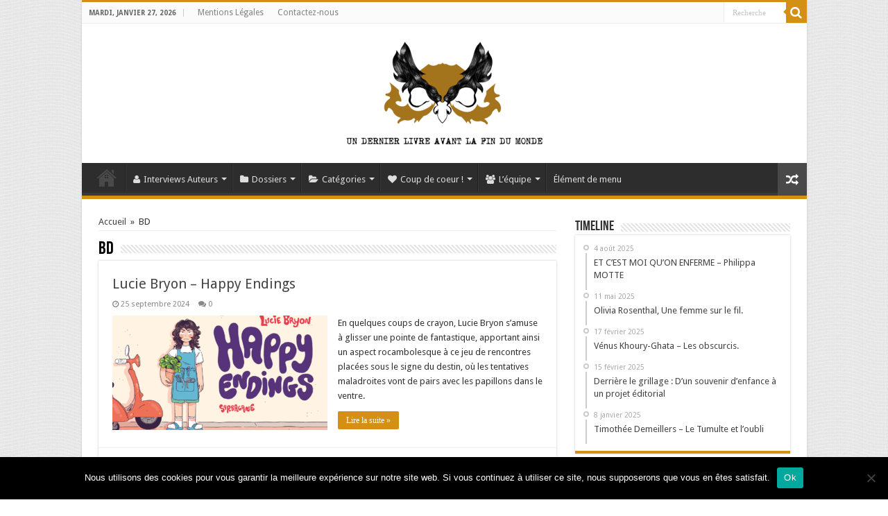

--- FILE ---
content_type: text/html; charset=UTF-8
request_url: https://www.undernierlivre.net/category/bd-2/
body_size: 19267
content:
<!DOCTYPE html>
<html lang="fr-FR" prefix="og: http://ogp.me/ns#">
<head>
<meta charset="UTF-8" />
<link rel="profile" href="https://gmpg.org/xfn/11" />
<link rel="pingback" href="https://www.undernierlivre.net/xmlrpc.php" />
<meta name='robots' content='index, follow, max-image-preview:large, max-snippet:-1, max-video-preview:-1' />

	<!-- This site is optimized with the Yoast SEO plugin v19.7.1 - https://yoast.com/wordpress/plugins/seo/ -->
	<title>BD Archives - Un dernier livre avant la fin du monde</title>
	<link rel="canonical" href="https://www.undernierlivre.net/category/bd-2/" />
	<link rel="next" href="https://www.undernierlivre.net/category/bd-2/page/2/" />
	<meta property="og:locale" content="fr_FR" />
	<meta property="og:type" content="article" />
	<meta property="og:title" content="BD Archives - Un dernier livre avant la fin du monde" />
	<meta property="og:url" content="https://www.undernierlivre.net/category/bd-2/" />
	<meta property="og:site_name" content="Un dernier livre avant la fin du monde" />
	<script type="application/ld+json" class="yoast-schema-graph">{"@context":"https://schema.org","@graph":[{"@type":"CollectionPage","@id":"https://www.undernierlivre.net/category/bd-2/","url":"https://www.undernierlivre.net/category/bd-2/","name":"BD Archives - Un dernier livre avant la fin du monde","isPartOf":{"@id":"https://www.undernierlivre.net/#website"},"primaryImageOfPage":{"@id":"https://www.undernierlivre.net/category/bd-2/#primaryimage"},"image":{"@id":"https://www.undernierlivre.net/category/bd-2/#primaryimage"},"thumbnailUrl":"https://www.undernierlivre.net/wp-content/uploads/2024/09/unnamed-e1726415761821.png","breadcrumb":{"@id":"https://www.undernierlivre.net/category/bd-2/#breadcrumb"},"inLanguage":"fr-FR"},{"@type":"ImageObject","inLanguage":"fr-FR","@id":"https://www.undernierlivre.net/category/bd-2/#primaryimage","url":"https://www.undernierlivre.net/wp-content/uploads/2024/09/unnamed-e1726415761821.png","contentUrl":"https://www.undernierlivre.net/wp-content/uploads/2024/09/unnamed-e1726415761821.png","width":1519,"height":913,"caption":"Lucie Bryon Happy Endings couverture"},{"@type":"BreadcrumbList","@id":"https://www.undernierlivre.net/category/bd-2/#breadcrumb","itemListElement":[{"@type":"ListItem","position":1,"name":"Accueil","item":"https://www.undernierlivre.net/"},{"@type":"ListItem","position":2,"name":"BD"}]},{"@type":"WebSite","@id":"https://www.undernierlivre.net/#website","url":"https://www.undernierlivre.net/","name":"Un dernier livre avant la fin du monde","description":"WebZine Littéraire","potentialAction":[{"@type":"SearchAction","target":{"@type":"EntryPoint","urlTemplate":"https://www.undernierlivre.net/?s={search_term_string}"},"query-input":"required name=search_term_string"}],"inLanguage":"fr-FR"}]}</script>
	<!-- / Yoast SEO plugin. -->


<link rel='dns-prefetch' href='//fonts.googleapis.com' />
<link rel="alternate" type="application/rss+xml" title="Un dernier livre avant la fin du monde &raquo; Flux" href="https://www.undernierlivre.net/feed/" />
<link rel="alternate" type="application/rss+xml" title="Un dernier livre avant la fin du monde &raquo; Flux des commentaires" href="https://www.undernierlivre.net/comments/feed/" />
<link rel="alternate" type="application/rss+xml" title="Un dernier livre avant la fin du monde &raquo; Flux de la catégorie BD" href="https://www.undernierlivre.net/category/bd-2/feed/" />
<script type="text/javascript">
window._wpemojiSettings = {"baseUrl":"https:\/\/s.w.org\/images\/core\/emoji\/14.0.0\/72x72\/","ext":".png","svgUrl":"https:\/\/s.w.org\/images\/core\/emoji\/14.0.0\/svg\/","svgExt":".svg","source":{"concatemoji":"https:\/\/www.undernierlivre.net\/wp-includes\/js\/wp-emoji-release.min.js"}};
/*! This file is auto-generated */
!function(e,a,t){var n,r,o,i=a.createElement("canvas"),p=i.getContext&&i.getContext("2d");function s(e,t){var a=String.fromCharCode,e=(p.clearRect(0,0,i.width,i.height),p.fillText(a.apply(this,e),0,0),i.toDataURL());return p.clearRect(0,0,i.width,i.height),p.fillText(a.apply(this,t),0,0),e===i.toDataURL()}function c(e){var t=a.createElement("script");t.src=e,t.defer=t.type="text/javascript",a.getElementsByTagName("head")[0].appendChild(t)}for(o=Array("flag","emoji"),t.supports={everything:!0,everythingExceptFlag:!0},r=0;r<o.length;r++)t.supports[o[r]]=function(e){if(p&&p.fillText)switch(p.textBaseline="top",p.font="600 32px Arial",e){case"flag":return s([127987,65039,8205,9895,65039],[127987,65039,8203,9895,65039])?!1:!s([55356,56826,55356,56819],[55356,56826,8203,55356,56819])&&!s([55356,57332,56128,56423,56128,56418,56128,56421,56128,56430,56128,56423,56128,56447],[55356,57332,8203,56128,56423,8203,56128,56418,8203,56128,56421,8203,56128,56430,8203,56128,56423,8203,56128,56447]);case"emoji":return!s([129777,127995,8205,129778,127999],[129777,127995,8203,129778,127999])}return!1}(o[r]),t.supports.everything=t.supports.everything&&t.supports[o[r]],"flag"!==o[r]&&(t.supports.everythingExceptFlag=t.supports.everythingExceptFlag&&t.supports[o[r]]);t.supports.everythingExceptFlag=t.supports.everythingExceptFlag&&!t.supports.flag,t.DOMReady=!1,t.readyCallback=function(){t.DOMReady=!0},t.supports.everything||(n=function(){t.readyCallback()},a.addEventListener?(a.addEventListener("DOMContentLoaded",n,!1),e.addEventListener("load",n,!1)):(e.attachEvent("onload",n),a.attachEvent("onreadystatechange",function(){"complete"===a.readyState&&t.readyCallback()})),(e=t.source||{}).concatemoji?c(e.concatemoji):e.wpemoji&&e.twemoji&&(c(e.twemoji),c(e.wpemoji)))}(window,document,window._wpemojiSettings);
</script>
<style type="text/css">
img.wp-smiley,
img.emoji {
	display: inline !important;
	border: none !important;
	box-shadow: none !important;
	height: 1em !important;
	width: 1em !important;
	margin: 0 0.07em !important;
	vertical-align: -0.1em !important;
	background: none !important;
	padding: 0 !important;
}
</style>
	<link rel='stylesheet' id='sbi_styles-css' href='https://www.undernierlivre.net/wp-content/plugins/instagram-feed/css/sbi-styles.min.css' type='text/css' media='all' />
<link rel='stylesheet' id='wp-block-library-css' href='https://www.undernierlivre.net/wp-includes/css/dist/block-library/style.min.css' type='text/css' media='all' />
<style id='wp-block-library-inline-css' type='text/css'>
.has-text-align-justify{text-align:justify;}
</style>
<link rel='stylesheet' id='mediaelement-css' href='https://www.undernierlivre.net/wp-includes/js/mediaelement/mediaelementplayer-legacy.min.css' type='text/css' media='all' />
<link rel='stylesheet' id='wp-mediaelement-css' href='https://www.undernierlivre.net/wp-includes/js/mediaelement/wp-mediaelement.min.css' type='text/css' media='all' />
<link rel='stylesheet' id='classic-theme-styles-css' href='https://www.undernierlivre.net/wp-includes/css/classic-themes.min.css' type='text/css' media='all' />
<style id='global-styles-inline-css' type='text/css'>
body{--wp--preset--color--black: #000000;--wp--preset--color--cyan-bluish-gray: #abb8c3;--wp--preset--color--white: #ffffff;--wp--preset--color--pale-pink: #f78da7;--wp--preset--color--vivid-red: #cf2e2e;--wp--preset--color--luminous-vivid-orange: #ff6900;--wp--preset--color--luminous-vivid-amber: #fcb900;--wp--preset--color--light-green-cyan: #7bdcb5;--wp--preset--color--vivid-green-cyan: #00d084;--wp--preset--color--pale-cyan-blue: #8ed1fc;--wp--preset--color--vivid-cyan-blue: #0693e3;--wp--preset--color--vivid-purple: #9b51e0;--wp--preset--gradient--vivid-cyan-blue-to-vivid-purple: linear-gradient(135deg,rgba(6,147,227,1) 0%,rgb(155,81,224) 100%);--wp--preset--gradient--light-green-cyan-to-vivid-green-cyan: linear-gradient(135deg,rgb(122,220,180) 0%,rgb(0,208,130) 100%);--wp--preset--gradient--luminous-vivid-amber-to-luminous-vivid-orange: linear-gradient(135deg,rgba(252,185,0,1) 0%,rgba(255,105,0,1) 100%);--wp--preset--gradient--luminous-vivid-orange-to-vivid-red: linear-gradient(135deg,rgba(255,105,0,1) 0%,rgb(207,46,46) 100%);--wp--preset--gradient--very-light-gray-to-cyan-bluish-gray: linear-gradient(135deg,rgb(238,238,238) 0%,rgb(169,184,195) 100%);--wp--preset--gradient--cool-to-warm-spectrum: linear-gradient(135deg,rgb(74,234,220) 0%,rgb(151,120,209) 20%,rgb(207,42,186) 40%,rgb(238,44,130) 60%,rgb(251,105,98) 80%,rgb(254,248,76) 100%);--wp--preset--gradient--blush-light-purple: linear-gradient(135deg,rgb(255,206,236) 0%,rgb(152,150,240) 100%);--wp--preset--gradient--blush-bordeaux: linear-gradient(135deg,rgb(254,205,165) 0%,rgb(254,45,45) 50%,rgb(107,0,62) 100%);--wp--preset--gradient--luminous-dusk: linear-gradient(135deg,rgb(255,203,112) 0%,rgb(199,81,192) 50%,rgb(65,88,208) 100%);--wp--preset--gradient--pale-ocean: linear-gradient(135deg,rgb(255,245,203) 0%,rgb(182,227,212) 50%,rgb(51,167,181) 100%);--wp--preset--gradient--electric-grass: linear-gradient(135deg,rgb(202,248,128) 0%,rgb(113,206,126) 100%);--wp--preset--gradient--midnight: linear-gradient(135deg,rgb(2,3,129) 0%,rgb(40,116,252) 100%);--wp--preset--duotone--dark-grayscale: url('#wp-duotone-dark-grayscale');--wp--preset--duotone--grayscale: url('#wp-duotone-grayscale');--wp--preset--duotone--purple-yellow: url('#wp-duotone-purple-yellow');--wp--preset--duotone--blue-red: url('#wp-duotone-blue-red');--wp--preset--duotone--midnight: url('#wp-duotone-midnight');--wp--preset--duotone--magenta-yellow: url('#wp-duotone-magenta-yellow');--wp--preset--duotone--purple-green: url('#wp-duotone-purple-green');--wp--preset--duotone--blue-orange: url('#wp-duotone-blue-orange');--wp--preset--font-size--small: 13px;--wp--preset--font-size--medium: 20px;--wp--preset--font-size--large: 36px;--wp--preset--font-size--x-large: 42px;--wp--preset--spacing--20: 0.44rem;--wp--preset--spacing--30: 0.67rem;--wp--preset--spacing--40: 1rem;--wp--preset--spacing--50: 1.5rem;--wp--preset--spacing--60: 2.25rem;--wp--preset--spacing--70: 3.38rem;--wp--preset--spacing--80: 5.06rem;}:where(.is-layout-flex){gap: 0.5em;}body .is-layout-flow > .alignleft{float: left;margin-inline-start: 0;margin-inline-end: 2em;}body .is-layout-flow > .alignright{float: right;margin-inline-start: 2em;margin-inline-end: 0;}body .is-layout-flow > .aligncenter{margin-left: auto !important;margin-right: auto !important;}body .is-layout-constrained > .alignleft{float: left;margin-inline-start: 0;margin-inline-end: 2em;}body .is-layout-constrained > .alignright{float: right;margin-inline-start: 2em;margin-inline-end: 0;}body .is-layout-constrained > .aligncenter{margin-left: auto !important;margin-right: auto !important;}body .is-layout-constrained > :where(:not(.alignleft):not(.alignright):not(.alignfull)){max-width: var(--wp--style--global--content-size);margin-left: auto !important;margin-right: auto !important;}body .is-layout-constrained > .alignwide{max-width: var(--wp--style--global--wide-size);}body .is-layout-flex{display: flex;}body .is-layout-flex{flex-wrap: wrap;align-items: center;}body .is-layout-flex > *{margin: 0;}:where(.wp-block-columns.is-layout-flex){gap: 2em;}.has-black-color{color: var(--wp--preset--color--black) !important;}.has-cyan-bluish-gray-color{color: var(--wp--preset--color--cyan-bluish-gray) !important;}.has-white-color{color: var(--wp--preset--color--white) !important;}.has-pale-pink-color{color: var(--wp--preset--color--pale-pink) !important;}.has-vivid-red-color{color: var(--wp--preset--color--vivid-red) !important;}.has-luminous-vivid-orange-color{color: var(--wp--preset--color--luminous-vivid-orange) !important;}.has-luminous-vivid-amber-color{color: var(--wp--preset--color--luminous-vivid-amber) !important;}.has-light-green-cyan-color{color: var(--wp--preset--color--light-green-cyan) !important;}.has-vivid-green-cyan-color{color: var(--wp--preset--color--vivid-green-cyan) !important;}.has-pale-cyan-blue-color{color: var(--wp--preset--color--pale-cyan-blue) !important;}.has-vivid-cyan-blue-color{color: var(--wp--preset--color--vivid-cyan-blue) !important;}.has-vivid-purple-color{color: var(--wp--preset--color--vivid-purple) !important;}.has-black-background-color{background-color: var(--wp--preset--color--black) !important;}.has-cyan-bluish-gray-background-color{background-color: var(--wp--preset--color--cyan-bluish-gray) !important;}.has-white-background-color{background-color: var(--wp--preset--color--white) !important;}.has-pale-pink-background-color{background-color: var(--wp--preset--color--pale-pink) !important;}.has-vivid-red-background-color{background-color: var(--wp--preset--color--vivid-red) !important;}.has-luminous-vivid-orange-background-color{background-color: var(--wp--preset--color--luminous-vivid-orange) !important;}.has-luminous-vivid-amber-background-color{background-color: var(--wp--preset--color--luminous-vivid-amber) !important;}.has-light-green-cyan-background-color{background-color: var(--wp--preset--color--light-green-cyan) !important;}.has-vivid-green-cyan-background-color{background-color: var(--wp--preset--color--vivid-green-cyan) !important;}.has-pale-cyan-blue-background-color{background-color: var(--wp--preset--color--pale-cyan-blue) !important;}.has-vivid-cyan-blue-background-color{background-color: var(--wp--preset--color--vivid-cyan-blue) !important;}.has-vivid-purple-background-color{background-color: var(--wp--preset--color--vivid-purple) !important;}.has-black-border-color{border-color: var(--wp--preset--color--black) !important;}.has-cyan-bluish-gray-border-color{border-color: var(--wp--preset--color--cyan-bluish-gray) !important;}.has-white-border-color{border-color: var(--wp--preset--color--white) !important;}.has-pale-pink-border-color{border-color: var(--wp--preset--color--pale-pink) !important;}.has-vivid-red-border-color{border-color: var(--wp--preset--color--vivid-red) !important;}.has-luminous-vivid-orange-border-color{border-color: var(--wp--preset--color--luminous-vivid-orange) !important;}.has-luminous-vivid-amber-border-color{border-color: var(--wp--preset--color--luminous-vivid-amber) !important;}.has-light-green-cyan-border-color{border-color: var(--wp--preset--color--light-green-cyan) !important;}.has-vivid-green-cyan-border-color{border-color: var(--wp--preset--color--vivid-green-cyan) !important;}.has-pale-cyan-blue-border-color{border-color: var(--wp--preset--color--pale-cyan-blue) !important;}.has-vivid-cyan-blue-border-color{border-color: var(--wp--preset--color--vivid-cyan-blue) !important;}.has-vivid-purple-border-color{border-color: var(--wp--preset--color--vivid-purple) !important;}.has-vivid-cyan-blue-to-vivid-purple-gradient-background{background: var(--wp--preset--gradient--vivid-cyan-blue-to-vivid-purple) !important;}.has-light-green-cyan-to-vivid-green-cyan-gradient-background{background: var(--wp--preset--gradient--light-green-cyan-to-vivid-green-cyan) !important;}.has-luminous-vivid-amber-to-luminous-vivid-orange-gradient-background{background: var(--wp--preset--gradient--luminous-vivid-amber-to-luminous-vivid-orange) !important;}.has-luminous-vivid-orange-to-vivid-red-gradient-background{background: var(--wp--preset--gradient--luminous-vivid-orange-to-vivid-red) !important;}.has-very-light-gray-to-cyan-bluish-gray-gradient-background{background: var(--wp--preset--gradient--very-light-gray-to-cyan-bluish-gray) !important;}.has-cool-to-warm-spectrum-gradient-background{background: var(--wp--preset--gradient--cool-to-warm-spectrum) !important;}.has-blush-light-purple-gradient-background{background: var(--wp--preset--gradient--blush-light-purple) !important;}.has-blush-bordeaux-gradient-background{background: var(--wp--preset--gradient--blush-bordeaux) !important;}.has-luminous-dusk-gradient-background{background: var(--wp--preset--gradient--luminous-dusk) !important;}.has-pale-ocean-gradient-background{background: var(--wp--preset--gradient--pale-ocean) !important;}.has-electric-grass-gradient-background{background: var(--wp--preset--gradient--electric-grass) !important;}.has-midnight-gradient-background{background: var(--wp--preset--gradient--midnight) !important;}.has-small-font-size{font-size: var(--wp--preset--font-size--small) !important;}.has-medium-font-size{font-size: var(--wp--preset--font-size--medium) !important;}.has-large-font-size{font-size: var(--wp--preset--font-size--large) !important;}.has-x-large-font-size{font-size: var(--wp--preset--font-size--x-large) !important;}
.wp-block-navigation a:where(:not(.wp-element-button)){color: inherit;}
:where(.wp-block-columns.is-layout-flex){gap: 2em;}
.wp-block-pullquote{font-size: 1.5em;line-height: 1.6;}
</style>
<link rel='stylesheet' id='contact-form-7-css' href='https://www.undernierlivre.net/wp-content/plugins/contact-form-7/includes/css/styles.css' type='text/css' media='all' />
<link rel='stylesheet' id='tie-style-css' href='https://www.undernierlivre.net/wp-content/themes/sahifa/style.css' type='text/css' media='all' />
<link rel='stylesheet' id='tie-ilightbox-skin-css' href='https://www.undernierlivre.net/wp-content/themes/sahifa/css/ilightbox/dark-skin/skin.css' type='text/css' media='all' />
<link rel='stylesheet' id='Droid+Sans-css' href='https://fonts.googleapis.com/css?family=Droid+Sans%3Aregular%2C700' type='text/css' media='all' />
<link rel='stylesheet' id='cookie-notice-front-css' href='https://www.undernierlivre.net/wp-content/plugins/cookie-notice/includes/../css/front.min.css' type='text/css' media='all' />
<link rel='stylesheet' id='jetpack_css-css' href='https://www.undernierlivre.net/wp-content/plugins/jetpack/css/jetpack.css' type='text/css' media='all' />
<script type='text/javascript' src='https://www.undernierlivre.net/wp-includes/js/jquery/jquery.min.js' id='jquery-core-js'></script>
<script type='text/javascript' src='https://www.undernierlivre.net/wp-includes/js/jquery/jquery-migrate.min.js' id='jquery-migrate-js'></script>
<script type='text/javascript' id='cookie-notice-front-js-extra'>
/* <![CDATA[ */
var cnArgs = {"ajaxUrl":"https:\/\/www.undernierlivre.net\/wp-admin\/admin-ajax.php","nonce":"ce5b34b042","hideEffect":"fade","position":"bottom","onScroll":"0","onScrollOffset":"100","onClick":"0","cookieName":"cookie_notice_accepted","cookieTime":"2592000","cookieTimeRejected":"2592000","globalCookie":"0","redirection":"0","cache":"1","refuse":"0","revokeCookies":"0","revokeCookiesOpt":"automatic","secure":"1"};
/* ]]> */
</script>
<script async type='text/javascript' src='https://www.undernierlivre.net/wp-content/plugins/cookie-notice/includes/../js/front.min.js' id='cookie-notice-front-js'></script>
<link rel="https://api.w.org/" href="https://www.undernierlivre.net/wp-json/" /><link rel="alternate" type="application/json" href="https://www.undernierlivre.net/wp-json/wp/v2/categories/4381" /><link rel="EditURI" type="application/rsd+xml" title="RSD" href="https://www.undernierlivre.net/xmlrpc.php?rsd" />
<link rel="wlwmanifest" type="application/wlwmanifest+xml" href="https://www.undernierlivre.net/wp-includes/wlwmanifest.xml" />

<script type="text/javascript">
(function(url){
	if(/(?:Chrome\/26\.0\.1410\.63 Safari\/537\.31|WordfenceTestMonBot)/.test(navigator.userAgent)){ return; }
	var addEvent = function(evt, handler) {
		if (window.addEventListener) {
			document.addEventListener(evt, handler, false);
		} else if (window.attachEvent) {
			document.attachEvent('on' + evt, handler);
		}
	};
	var removeEvent = function(evt, handler) {
		if (window.removeEventListener) {
			document.removeEventListener(evt, handler, false);
		} else if (window.detachEvent) {
			document.detachEvent('on' + evt, handler);
		}
	};
	var evts = 'contextmenu dblclick drag dragend dragenter dragleave dragover dragstart drop keydown keypress keyup mousedown mousemove mouseout mouseover mouseup mousewheel scroll'.split(' ');
	var logHuman = function() {
		if (window.wfLogHumanRan) { return; }
		window.wfLogHumanRan = true;
		var wfscr = document.createElement('script');
		wfscr.type = 'text/javascript';
		wfscr.async = true;
		wfscr.src = url + '&r=' + Math.random();
		(document.getElementsByTagName('head')[0]||document.getElementsByTagName('body')[0]).appendChild(wfscr);
		for (var i = 0; i < evts.length; i++) {
			removeEvent(evts[i], logHuman);
		}
	};
	for (var i = 0; i < evts.length; i++) {
		addEvent(evts[i], logHuman);
	}
})('//www.undernierlivre.net/?wordfence_lh=1&hid=91B7C35EDAFE1370D924328B9E4AA2D2');
</script><style>img#wpstats{display:none}</style>
	<link rel="shortcut icon" href="https://www.undernierlivre.net/wp-content/uploads/2015/06/logo-udlalaf-footer-e1429613367715.png" title="Favicon" />	
<!--[if IE]>
<script type="text/javascript">jQuery(document).ready(function (){ jQuery(".menu-item").has("ul").children("a").attr("aria-haspopup", "true");});</script>
<![endif]-->	
<!--[if lt IE 9]>
<script src="https://www.undernierlivre.net/wp-content/themes/sahifa/js/html5.js"></script>
<script src="https://www.undernierlivre.net/wp-content/themes/sahifa/js/selectivizr-min.js"></script>
<![endif]-->
<!--[if IE 9]>
<link rel="stylesheet" type="text/css" media="all" href="https://www.undernierlivre.net/wp-content/themes/sahifa/css/ie9.css" />
<![endif]-->
<!--[if IE 8]>
<link rel="stylesheet" type="text/css" media="all" href="https://www.undernierlivre.net/wp-content/themes/sahifa/css/ie8.css" />
<![endif]-->
<!--[if IE 7]>
<link rel="stylesheet" type="text/css" media="all" href="https://www.undernierlivre.net/wp-content/themes/sahifa/css/ie7.css" />
<![endif]-->


<meta name="viewport" content="width=device-width, initial-scale=1.0" />

<script>
  (function(i,s,o,g,r,a,m){i['GoogleAnalyticsObject']=r;i[r]=i[r]||function(){
  (i[r].q=i[r].q||[]).push(arguments)},i[r].l=1*new Date();a=s.createElement(o),
  m=s.getElementsByTagName(o)[0];a.async=1;a.src=g;m.parentNode.insertBefore(a,m)
  })(window,document,'script','https://www.google-analytics.com/analytics.js','ga');

  ga('create', 'UA-75046152-1', 'auto');
  ga('send', 'pageview');

</script>

<style type="text/css" media="screen"> 

::-webkit-scrollbar {
	width: 8px;
	height:8px;
}

#main-nav,
.cat-box-content,
#sidebar .widget-container,
.post-listing,
#commentform {
	border-bottom-color: #d39013;
}
	
.search-block .search-button,
#topcontrol,
#main-nav ul li.current-menu-item a,
#main-nav ul li.current-menu-item a:hover,
#main-nav ul li.current_page_parent a,
#main-nav ul li.current_page_parent a:hover,
#main-nav ul li.current-menu-parent a,
#main-nav ul li.current-menu-parent a:hover,
#main-nav ul li.current-page-ancestor a,
#main-nav ul li.current-page-ancestor a:hover,
.pagination span.current,
.share-post span.share-text,
.flex-control-paging li a.flex-active,
.ei-slider-thumbs li.ei-slider-element,
.review-percentage .review-item span span,
.review-final-score,
.button,
a.button,
a.more-link,
#main-content input[type="submit"],
.form-submit #submit,
#login-form .login-button,
.widget-feedburner .feedburner-subscribe,
input[type="submit"],
#buddypress button,
#buddypress a.button,
#buddypress input[type=submit],
#buddypress input[type=reset],
#buddypress ul.button-nav li a,
#buddypress div.generic-button a,
#buddypress .comment-reply-link,
#buddypress div.item-list-tabs ul li a span,
#buddypress div.item-list-tabs ul li.selected a,
#buddypress div.item-list-tabs ul li.current a,
#buddypress #members-directory-form div.item-list-tabs ul li.selected span,
#members-list-options a.selected,
#groups-list-options a.selected,
body.dark-skin #buddypress div.item-list-tabs ul li a span,
body.dark-skin #buddypress div.item-list-tabs ul li.selected a,
body.dark-skin #buddypress div.item-list-tabs ul li.current a,
body.dark-skin #members-list-options a.selected,
body.dark-skin #groups-list-options a.selected,
.search-block-large .search-button,
#featured-posts .flex-next:hover,
#featured-posts .flex-prev:hover,
a.tie-cart span.shooping-count,
.woocommerce span.onsale,
.woocommerce-page span.onsale ,
.woocommerce .widget_price_filter .ui-slider .ui-slider-handle,
.woocommerce-page .widget_price_filter .ui-slider .ui-slider-handle,
#check-also-close,
a.post-slideshow-next,
a.post-slideshow-prev,
.widget_price_filter .ui-slider .ui-slider-handle,
.quantity .minus:hover,
.quantity .plus:hover,
.mejs-container .mejs-controls .mejs-time-rail .mejs-time-current,
#reading-position-indicator  {
	background-color:#d39013;
}

::-webkit-scrollbar-thumb{
	background-color:#d39013 !important;
}
	
#theme-footer,
#theme-header,
.top-nav ul li.current-menu-item:before,
#main-nav .menu-sub-content ,
#main-nav ul ul,
#check-also-box { 
	border-top-color: #d39013;
}
	
.search-block:after {
	border-right-color:#d39013;
}

body.rtl .search-block:after {
	border-left-color:#d39013;
}

#main-nav ul > li.menu-item-has-children:hover > a:after,
#main-nav ul > li.mega-menu:hover > a:after {
	border-color:transparent transparent #d39013;
}
	
.widget.timeline-posts li a:hover,
.widget.timeline-posts li a:hover span.tie-date {
	color: #d39013;
}

.widget.timeline-posts li a:hover span.tie-date:before {
	background: #d39013;
	border-color: #d39013;
}

#order_review,
#order_review_heading {
	border-color: #d39013;
}

	
body {
	background-image : url(https://www.undernierlivre.net/wp-content/themes/sahifa/images/patterns/body-bg33.png);
	background-position: top center;
}

</style> 

		<script type="text/javascript">
			/* <![CDATA[ */
				var sf_position = '0';
				var sf_templates = "<a href=\"{search_url_escaped}\">Tout voir<\/a>";
				var sf_input = '.search-live';
				jQuery(document).ready(function(){
					jQuery(sf_input).ajaxyLiveSearch({"expand":false,"searchUrl":"https:\/\/www.undernierlivre.net\/?s=%s","text":"Search","delay":500,"iwidth":180,"width":315,"ajaxUrl":"https:\/\/www.undernierlivre.net\/wp-admin\/admin-ajax.php","rtl":0});
					jQuery(".live-search_ajaxy-selective-input").keyup(function() {
						var width = jQuery(this).val().length * 8;
						if(width < 50) {
							width = 50;
						}
						jQuery(this).width(width);
					});
					jQuery(".live-search_ajaxy-selective-search").click(function() {
						jQuery(this).find(".live-search_ajaxy-selective-input").focus();
					});
					jQuery(".live-search_ajaxy-selective-close").click(function() {
						jQuery(this).parent().remove();
					});
				});
			/* ]]> */
		</script>
		<style type="text/css">.broken_link, a.broken_link {
	text-decoration: line-through;
}</style></head>
<body data-rsssl=1 id="top" class="archive category category-bd-2 category-4381 mkd-core-1.0 lazy-enabled cookies-not-set">

<div class="wrapper-outer">

	<div class="background-cover"></div>

	<aside id="slide-out">
	
			<div class="search-mobile">
			<form method="get" id="searchform-mobile" action="https://www.undernierlivre.net/">
				<button class="search-button" type="submit" value="Recherche"><i class="fa fa-search"></i></button>	
				<input type="text" id="s-mobile" name="s" title="Recherche" value="Recherche" onfocus="if (this.value == 'Recherche') {this.value = '';}" onblur="if (this.value == '') {this.value = 'Recherche';}"  />
			</form>
		</div><!-- .search-mobile /-->
		
			<div class="social-icons">
		<a class="ttip-none" title="Facebook" href="https://www.facebook.com/UnDernierLivre/" target="_blank"><i class="fa fa-facebook"></i></a><a class="ttip-none" title="Twitter" href="https://twitter.com/Undernierlivre?lang=fr" target="_blank"><i class="fa fa-twitter"></i></a>		
			</div>

		
		<div id="mobile-menu" ></div>
	</aside><!-- #slide-out /-->

		<div id="wrapper" class="boxed-all">
		<div class="inner-wrapper">

		<header id="theme-header" class="theme-header center-logo">
						<div id="top-nav" class="top-nav">
				<div class="container">

							<span class="today-date">mardi, janvier 27, 2026</span>					
				<div class="top-menu"><ul id="menu-contactez-nous" class="menu"><li id="menu-item-11608" class="menu-item menu-item-type-post_type menu-item-object-page menu-item-11608"><a href="https://www.undernierlivre.net/mentions-legales/">Mentions Légales</a></li>
<li id="menu-item-10465" class="menu-item menu-item-type-custom menu-item-object-custom menu-item-10465"><a href="https://www.undernierlivre.net/contactez-nous/">Contactez-nous</a></li>
</ul></div>
						<div class="search-block">
						<form method="get" id="searchform-header" action="https://www.undernierlivre.net/">
							<button class="search-button" type="submit" value="Recherche"><i class="fa fa-search"></i></button>	
							<input class="search-live" type="text" id="s-header" name="s" title="Recherche" value="Recherche" onfocus="if (this.value == 'Recherche') {this.value = '';}" onblur="if (this.value == '') {this.value = 'Recherche';}"  />
						</form>
					</div><!-- .search-block /-->
		
	
				</div><!-- .container /-->
			</div><!-- .top-menu /-->
			
		<div class="header-content">
		
					<a id="slide-out-open" class="slide-out-open" href="#"><span></span></a>
				
			<div class="logo">
			<h2>								<a title="Un dernier livre avant la fin du monde" href="https://www.undernierlivre.net/">
					<img src="https://www.undernierlivre.net/wp-content/uploads/2013/08/logo-e1408466743647.png" alt="Un dernier livre avant la fin du monde"  /><strong>Un dernier livre avant la fin du monde WebZine Littéraire</strong>
				</a>
			</h2>			</div><!-- .logo /-->
						<div class="clear"></div>
			
		</div>	
													<nav id="main-nav" class="fixed-enabled">
				<div class="container">
				
				
					<div class="main-menu"><ul id="menu-menu-principal" class="menu"><li id="menu-item-14431" class="menu-item menu-item-type-post_type menu-item-object-page menu-item-home menu-item-14431"><a href="https://www.undernierlivre.net/"><i class="fa fa-home"></i>Accueil</a></li>
<li id="menu-item-14427" class="menu-item menu-item-type-taxonomy menu-item-object-category menu-item-has-children menu-item-14427 mega-menu mega-recent-featured "><a href="https://www.undernierlivre.net/category/interviews-auteurs/"><i class="fa fa-user"></i>Interviews Auteurs</a>
<div class="mega-menu-block menu-sub-content">

<ul class="mega-recent-featured-list sub-list">
	<li id="menu-item-14428" class="menu-item menu-item-type-taxonomy menu-item-object-category menu-item-14428"><a href="https://www.undernierlivre.net/category/interviews-editeurs/"><i class="fa fa-leanpub"></i>Interviews Éditeurs</a></li>
</ul>

<div class="mega-menu-content">
<div class="mega-recent-post"><div class="post-thumbnail"><a class="mega-menu-link" href="https://www.undernierlivre.net/portrait-marina-de-van-aux-frontieres-du-possible/" title="[Portrait] Marina de Van : aux frontières du possible"><img src="https://www.undernierlivre.net/wp-content/uploads/2024/02/Cover-ITW-660x330.png" width="660" height="330" alt="[Portrait] Marina de Van : aux frontières du possible" /><span class="fa overlay-icon"></span></a></div><h3 class="post-box-title"><a class="mega-menu-link" href="https://www.undernierlivre.net/portrait-marina-de-van-aux-frontieres-du-possible/" title="[Portrait] Marina de Van : aux frontières du possible">[Portrait] Marina de Van : aux frontières du possible</a></h3>
						<span class="tie-date"><i class="fa fa-clock-o"></i>3 février 2024</span>
						</div> <!-- mega-recent-post --><div class="mega-check-also"><ul><li><div class="post-thumbnail"><a class="mega-menu-link" href="https://www.undernierlivre.net/interview-elodie-denis/" title="Entretien avec Elodie Denis : Agentique, l&#8217;écriture et le Vietnam"><img src="https://www.undernierlivre.net/wp-content/uploads/2022/10/Elodie-UDLALFDM-scaled-e1667113705418-110x75.jpg" width="110" height="75" alt="Entretien avec Elodie Denis : Agentique, l&#8217;écriture et le Vietnam" /><span class="fa overlay-icon"></span></a></div><h3 class="post-box-title"><a class="mega-menu-link" href="https://www.undernierlivre.net/interview-elodie-denis/" title="Entretien avec Elodie Denis : Agentique, l&#8217;écriture et le Vietnam">Entretien avec Elodie Denis : Agentique, l&#8217;écriture et le Vietnam</a></h3><span class="tie-date"><i class="fa fa-clock-o"></i>30 octobre 2022</span></li><li><div class="post-thumbnail"><a class="mega-menu-link" href="https://www.undernierlivre.net/entretien-avec-antoine-mouton/" title="Entretien avec Antoine Mouton"><img src="https://www.undernierlivre.net/wp-content/uploads/2022/10/©-Justine-Arnal-110x75.jpg" width="110" height="75" alt="Entretien avec Antoine Mouton" /><span class="fa overlay-icon"></span></a></div><h3 class="post-box-title"><a class="mega-menu-link" href="https://www.undernierlivre.net/entretien-avec-antoine-mouton/" title="Entretien avec Antoine Mouton">Entretien avec Antoine Mouton</a></h3><span class="tie-date"><i class="fa fa-clock-o"></i>4 octobre 2022</span></li><li><div class="post-thumbnail"><a class="mega-menu-link" href="https://www.undernierlivre.net/entretien-avec-adrien-lafille/" title="Entretien avec Adrien Lafille"><img src="https://www.undernierlivre.net/wp-content/uploads/2022/09/Lafille_2-110x75.jpg" width="110" height="75" alt="Entretien avec Adrien Lafille" /><span class="fa overlay-icon"></span></a></div><h3 class="post-box-title"><a class="mega-menu-link" href="https://www.undernierlivre.net/entretien-avec-adrien-lafille/" title="Entretien avec Adrien Lafille">Entretien avec Adrien Lafille</a></h3><span class="tie-date"><i class="fa fa-clock-o"></i>20 septembre 2022</span></li></ul></div> <!-- mega-check-also -->
</div><!-- .mega-menu-content --> 
</div><!-- .mega-menu-block --> 
</li>
<li id="menu-item-13200" class="menu-item menu-item-type-custom menu-item-object-custom menu-item-has-children menu-item-13200"><a href="#"><i class="fa fa-folder"></i>Dossiers</a>
<ul class="sub-menu menu-sub-content">
	<li id="menu-item-13201" class="menu-item menu-item-type-taxonomy menu-item-object-category menu-item-13201"><a href="https://www.undernierlivre.net/category/articles/">Articles</a></li>
	<li id="menu-item-13202" class="menu-item menu-item-type-taxonomy menu-item-object-category menu-item-13202"><a href="https://www.undernierlivre.net/category/la-page-blanche-de/">La page blanche de &#8230;</a></li>
	<li id="menu-item-13203" class="menu-item menu-item-type-taxonomy menu-item-object-category menu-item-13203"><a href="https://www.undernierlivre.net/category/le-top-5-de-2/">Le top 5 de &#8230;</a></li>
	<li id="menu-item-13204" class="menu-item menu-item-type-taxonomy menu-item-object-category menu-item-13204"><a href="https://www.undernierlivre.net/category/lumiere-sur/">Lumière sur &#8230;</a></li>
	<li id="menu-item-19885" class="menu-item menu-item-type-taxonomy menu-item-object-category menu-item-19885"><a href="https://www.undernierlivre.net/category/weird-fiction/">Weird fiction</a></li>
</ul>
</li>
<li id="menu-item-13192" class="menu-item menu-item-type-custom menu-item-object-custom menu-item-has-children menu-item-13192"><a href="#"><i class="fa fa-folder-open"></i>Catégories</a>
<ul class="sub-menu menu-sub-content">
	<li id="menu-item-13182" class="menu-item menu-item-type-taxonomy menu-item-object-category menu-item-13182"><a href="https://www.undernierlivre.net/category/comics/">Comics</a></li>
	<li id="menu-item-13183" class="menu-item menu-item-type-taxonomy menu-item-object-category menu-item-13183"><a href="https://www.undernierlivre.net/category/essais/">Essais</a></li>
	<li id="menu-item-13184" class="menu-item menu-item-type-taxonomy menu-item-object-category menu-item-13184"><a href="https://www.undernierlivre.net/category/fantasysf/">Fantasy/SF</a></li>
	<li id="menu-item-13185" class="menu-item menu-item-type-taxonomy menu-item-object-category menu-item-13185"><a href="https://www.undernierlivre.net/category/histoire/">Histoire</a></li>
	<li id="menu-item-13186" class="menu-item menu-item-type-taxonomy menu-item-object-category menu-item-13186"><a href="https://www.undernierlivre.net/category/jeunesse/">Jeunesse</a></li>
	<li id="menu-item-13187" class="menu-item menu-item-type-taxonomy menu-item-object-category menu-item-13187"><a href="https://www.undernierlivre.net/category/litterature-americaine/">Littérature Américaine</a></li>
	<li id="menu-item-13188" class="menu-item menu-item-type-taxonomy menu-item-object-category menu-item-13188"><a href="https://www.undernierlivre.net/category/litterature-etrangere/">Littérature Étrangère</a></li>
	<li id="menu-item-13189" class="menu-item menu-item-type-taxonomy menu-item-object-category menu-item-13189"><a href="https://www.undernierlivre.net/category/litterature-francaise/">Littérature Française</a></li>
	<li id="menu-item-13190" class="menu-item menu-item-type-taxonomy menu-item-object-category menu-item-13190"><a href="https://www.undernierlivre.net/category/romans-noirspolars/">Romans Noirs/Polars</a></li>
	<li id="menu-item-16829" class="menu-item menu-item-type-taxonomy menu-item-object-category menu-item-16829"><a href="https://www.undernierlivre.net/category/poesie/">Poésie</a></li>
	<li id="menu-item-27708" class="menu-item menu-item-type-taxonomy menu-item-object-category menu-item-27708"><a href="https://www.undernierlivre.net/category/recit/">Récit</a></li>
	<li id="menu-item-16830" class="menu-item menu-item-type-taxonomy menu-item-object-category menu-item-16830"><a href="https://www.undernierlivre.net/category/revues/">Revues</a></li>
	<li id="menu-item-17437" class="menu-item menu-item-type-taxonomy menu-item-object-category menu-item-17437"><a href="https://www.undernierlivre.net/category/theatre/">Théâtre</a></li>
	<li id="menu-item-21794" class="menu-item menu-item-type-taxonomy menu-item-object-category menu-item-21794"><a href="https://www.undernierlivre.net/category/litterature-quebecoise/">Littérature Québécoise</a></li>
</ul>
</li>
<li id="menu-item-13341" class="menu-item menu-item-type-custom menu-item-object-custom menu-item-has-children menu-item-13341"><a href="#"><i class="fa fa-heart"></i>Coup de coeur !</a>
<ul class="sub-menu menu-sub-content">
	<li id="menu-item-13343" class="menu-item menu-item-type-post_type menu-item-object-page menu-item-13343"><a href="https://www.undernierlivre.net/top-5-2013/">Top 5 2013 !</a></li>
	<li id="menu-item-13344" class="menu-item menu-item-type-post_type menu-item-object-page menu-item-13344"><a href="https://www.undernierlivre.net/top-5/">Top 5 2014 !</a></li>
	<li id="menu-item-13342" class="menu-item menu-item-type-post_type menu-item-object-page menu-item-13342"><a href="https://www.undernierlivre.net/top-5-2015/">Top 5 2015 !</a></li>
	<li id="menu-item-18793" class="menu-item menu-item-type-post_type menu-item-object-page menu-item-18793"><a href="https://www.undernierlivre.net/top-5-2016-2/">Top 5 2016 !</a></li>
	<li id="menu-item-18796" class="menu-item menu-item-type-post_type menu-item-object-page menu-item-18796"><a href="https://www.undernierlivre.net/top-5-2017/">Top 5 2017 !</a></li>
	<li id="menu-item-20693" class="menu-item menu-item-type-post_type menu-item-object-page menu-item-20693"><a href="https://www.undernierlivre.net/top-5-2018/">Top 5 2018 !</a></li>
</ul>
</li>
<li id="menu-item-14446" class="menu-item menu-item-type-custom menu-item-object-custom menu-item-has-children menu-item-14446 mega-menu mega-links mega-links-2col "><a href="#"><i class="fa fa-users"></i>L&#8217;équipe</a>
<div class="mega-menu-block menu-sub-content">

<ul class="sub-menu-columns">
	<li id="menu-item-14451" class="menu-item menu-item-type-custom menu-item-object-custom menu-item-14451 mega-link-column "><a class="mega-links-head"  href="https://www.undernierlivre.net/author/caroline/">Caroline</a></li>
	<li id="menu-item-14453" class="menu-item menu-item-type-custom menu-item-object-custom menu-item-14453 mega-link-column "><a class="mega-links-head"  href="https://www.undernierlivre.net/author/ted/">Ted</a></li>
	<li id="menu-item-27451" class="menu-item menu-item-type-custom menu-item-object-custom menu-item-27451 mega-link-column "><a class="mega-links-head"  href="https://www.undernierlivre.net/author/faustine/">Faustine</a></li>
	<li id="menu-item-26697" class="menu-item menu-item-type-custom menu-item-object-custom menu-item-26697 mega-link-column "><a class="mega-links-head"  href="https://www.undernierlivre.net/author/maitena/">Maïténa</a></li>
	<li id="menu-item-26698" class="menu-item menu-item-type-custom menu-item-object-custom menu-item-26698 mega-link-column "><a class="mega-links-head"  href="https://www.undernierlivre.net/author/johana/">Johana</a></li>
	<li id="menu-item-26696" class="menu-item menu-item-type-custom menu-item-object-custom menu-item-26696 mega-link-column "><a class="mega-links-head"  href="https://www.undernierlivre.net/author/lisa/">Lisa</a></li>
	<li id="menu-item-26784" class="menu-item menu-item-type-custom menu-item-object-custom menu-item-26784 mega-link-column "><a class="mega-links-head"  href="https://www.undernierlivre.net/author/marisol/">Marisol</a></li>
	<li id="menu-item-18515" class="menu-item menu-item-type-custom menu-item-object-custom menu-item-18515 mega-link-column "><a class="mega-links-head"  href="https://www.undernierlivre.net/author/anne-c/">Anne</a></li>
</ul>

<div class="mega-menu-content">

</div><!-- .mega-menu-content --> 
</div><!-- .mega-menu-block --> 
</li>
<li id="menu-item-25801" class="menu-item menu-item-type-custom menu-item-object-custom menu-item-25801"><a href="https://www.undernierlivre.net/author/amelie/">Élément de menu</a></li>
</ul></div>										<a href="https://www.undernierlivre.net/?tierand=1" class="random-article ttip" title="Article aléatoire"><i class="fa fa-random"></i></a>
					
					
				</div>
			</nav><!-- .main-nav /-->
					</header><!-- #header /-->
	
		
	
	
	<div id="main-content" class="container">
	<div class="content">
	
	<div xmlns:v="http://rdf.data-vocabulary.org/#"  id="crumbs"><span typeof="v:Breadcrumb"><a rel="v:url" property="v:title" class="crumbs-home" href="https://www.undernierlivre.net">Accueil</a></span> <span class="delimiter">&raquo;</span> <span class="current">BD</span></div>	
			
		<div class="page-head">
		
			<h1 class="page-title">
				BD			</h1>
			
						
			<div class="stripe-line"></div>

					</div>
		
				
				
		<div class="post-listing archive-box">


	<article class="item-list">
	
		<h2 class="post-box-title">
			<a href="https://www.undernierlivre.net/lucie-bryon-happy-endings/">Lucie Bryon &#8211; Happy Endings</a>
		</h2>
		
		<p class="post-meta">
	
		
	<span class="tie-date"><i class="fa fa-clock-o"></i>25 septembre 2024</span>	
	
	<span class="post-comments"><i class="fa fa-comments"></i><a href="https://www.undernierlivre.net/lucie-bryon-happy-endings/#respond">0</a></span>
</p>
					

		
			
		
		<div class="post-thumbnail">
			<a href="https://www.undernierlivre.net/lucie-bryon-happy-endings/">
				<img width="310" height="165" src="https://www.undernierlivre.net/wp-content/uploads/2024/09/unnamed-e1726415761821-310x165.png" class="attachment-tie-medium size-tie-medium wp-post-image" alt="Lucie Bryon Happy Endings couverture" decoding="async" />				<span class="fa overlay-icon"></span>
			</a>
		</div><!-- post-thumbnail /-->
		
					
		<div class="entry">
			<p>En quelques coups de crayon, Lucie Bryon s’amuse à glisser une pointe de fantastique, apportant ainsi un aspect rocambolesque à ce jeu de rencontres placées sous le signe du destin, où les tentatives maladroites vont de pairs avec les papillons dans le ventre. </p>
			<a class="more-link" href="https://www.undernierlivre.net/lucie-bryon-happy-endings/">Lire la suite &raquo;</a>
		</div>

				
		<div class="clear"></div>
	</article><!-- .item-list -->
	

	<article class="item-list">
	
		<h2 class="post-box-title">
			<a href="https://www.undernierlivre.net/david-b-eric-lambe-antipodes/">David B. &#038; Éric Lambé &#8211; Antipodes</a>
		</h2>
		
		<p class="post-meta">
	
		
	<span class="tie-date"><i class="fa fa-clock-o"></i>4 septembre 2024</span>	
	
	<span class="post-comments"><i class="fa fa-comments"></i><a href="https://www.undernierlivre.net/david-b-eric-lambe-antipodes/#respond">0</a></span>
</p>
					

		
			
		
		<div class="post-thumbnail">
			<a href="https://www.undernierlivre.net/david-b-eric-lambe-antipodes/">
				<img width="310" height="165" src="https://www.undernierlivre.net/wp-content/uploads/2024/08/Capture-decran-2024-08-25-a-18.08.03-e1724602429860-310x165.png" class="attachment-tie-medium size-tie-medium wp-post-image" alt="Antipodes Éric Lambé David B. couverture" decoding="async" loading="lazy" />				<span class="fa overlay-icon"></span>
			</a>
		</div><!-- post-thumbnail /-->
		
					
		<div class="entry">
			<p>Aux abords de la baie de Rio, un homme blanc vit nu au milieu du peuple des Tupinambas. Capturé quelque temps plus tôt par cette tribu anthropophage et mélomane, il a échappé à un funeste destin grâce à ses talents de chanteur et habite depuis avec eux. Mais Villegagnon, colon tyrannique et chef militaire de Fort Coligny, ne l’entend pas &hellip;</p>
			<a class="more-link" href="https://www.undernierlivre.net/david-b-eric-lambe-antipodes/">Lire la suite &raquo;</a>
		</div>

				
		<div class="clear"></div>
	</article><!-- .item-list -->
	

	<article class="item-list">
	
		<h2 class="post-box-title">
			<a href="https://www.undernierlivre.net/hs-tak-et-isabella-mazzanti-hitomi/">HS Tak et Isabella Mazzanti &#8211; Hitomi</a>
		</h2>
		
		<p class="post-meta">
	
		
	<span class="tie-date"><i class="fa fa-clock-o"></i>14 août 2024</span>	
	
	<span class="post-comments"><i class="fa fa-comments"></i><a href="https://www.undernierlivre.net/hs-tak-et-isabella-mazzanti-hitomi/#respond">0</a></span>
</p>
					

		
			
		
		<div class="post-thumbnail">
			<a href="https://www.undernierlivre.net/hs-tak-et-isabella-mazzanti-hitomi/">
				<img width="310" height="165" src="https://www.undernierlivre.net/wp-content/uploads/2024/08/Capture-decran-2024-08-05-a-09.59.29-1-310x165.png" class="attachment-tie-medium size-tie-medium wp-post-image" alt="HS Tak Isabella Mazzanti Hitomi couverture" decoding="async" loading="lazy" />				<span class="fa overlay-icon"></span>
			</a>
		</div><!-- post-thumbnail /-->
		
					
		<div class="entry">
			<p>Autour de cet étrange duo composé d’un samouraï noir et d’une orpheline fauve, une fresque se dessine alors. Par petites touches, le récit laisse entrevoir leurs passés marqués par le déracinement, la survie, le besoin viscéral d’avancer coute que coute. Si tout semble les opposer au premier abord, ils s’apprivoisent doucement et se lient d’amitié, uni face à un monde qui tour à tout les rejette ou les menace.</p>
			<a class="more-link" href="https://www.undernierlivre.net/hs-tak-et-isabella-mazzanti-hitomi/">Lire la suite &raquo;</a>
		</div>

				
		<div class="clear"></div>
	</article><!-- .item-list -->
	

	<article class="item-list">
	
		<h2 class="post-box-title">
			<a href="https://www.undernierlivre.net/gwenola-carrere-extra-vegetalia-ii/">Gwénola Carrère &#8211; Extra-Végétalia II</a>
		</h2>
		
		<p class="post-meta">
	
		
	<span class="tie-date"><i class="fa fa-clock-o"></i>26 juillet 2024</span>	
	
	<span class="post-comments"><i class="fa fa-comments"></i><a href="https://www.undernierlivre.net/gwenola-carrere-extra-vegetalia-ii/#respond">0</a></span>
</p>
					

		
			
		
		<div class="post-thumbnail">
			<a href="https://www.undernierlivre.net/gwenola-carrere-extra-vegetalia-ii/">
				<img width="310" height="165" src="https://www.undernierlivre.net/wp-content/uploads/2024/07/couv-extra-vegetalia-2-web-e1722001838352-310x165.jpg" class="attachment-tie-medium size-tie-medium wp-post-image" alt="Gwénola Carrère Extra-Végétalia 2 couverture" decoding="async" loading="lazy" />				<span class="fa overlay-icon"></span>
			</a>
		</div><!-- post-thumbnail /-->
		
					
		<div class="entry">
			<p>Tombé par hasard lui sur Extra-Végétalia, l’homme tend à une exploration passive et primitive de cette nature dont il ne connaît pas les codes. Cependant, même s’il ne se place pas en colonisateur, il en dérange malgré lui l’harmonie fragile. Autour de lui, les réactions s’enchainent aussi bien dans la sève que dans les chairs, et sa présence bouscule la sérénité évolutive de la planète et de ses résidantes.</p>
			<a class="more-link" href="https://www.undernierlivre.net/gwenola-carrere-extra-vegetalia-ii/">Lire la suite &raquo;</a>
		</div>

				
		<div class="clear"></div>
	</article><!-- .item-list -->
	

	<article class="item-list">
	
		<h2 class="post-box-title">
			<a href="https://www.undernierlivre.net/amities-requin-et-pate-a-pizza/">Amitiés, requin et pâte à pizza !</a>
		</h2>
		
		<p class="post-meta">
	
		
	<span class="tie-date"><i class="fa fa-clock-o"></i>10 juillet 2024</span>	
	
	<span class="post-comments"><i class="fa fa-comments"></i><a href="https://www.undernierlivre.net/amities-requin-et-pate-a-pizza/#respond">0</a></span>
</p>
					

		
			
		
		<div class="post-thumbnail">
			<a href="https://www.undernierlivre.net/amities-requin-et-pate-a-pizza/">
				<img width="310" height="165" src="https://www.undernierlivre.net/wp-content/uploads/2024/07/IMG_1529-scaled-e1720210360482-310x165.jpeg" class="attachment-tie-medium size-tie-medium wp-post-image" alt="Amitiés, requins et pâte à pizza." decoding="async" loading="lazy" />				<span class="fa overlay-icon"></span>
			</a>
		</div><!-- post-thumbnail /-->
		
					
		<div class="entry">
			<p>C’est l’heure de prendre la clé des champs aux côtés de quatre amies qui vont se confronter à leurs pires peurs, et de savourer les bonheurs tout simples du quotidien en compagnie d’un ami aussi improbable qu’attachant !</p>
			<a class="more-link" href="https://www.undernierlivre.net/amities-requin-et-pate-a-pizza/">Lire la suite &raquo;</a>
		</div>

				
		<div class="clear"></div>
	</article><!-- .item-list -->
	

	<article class="item-list">
	
		<h2 class="post-box-title">
			<a href="https://www.undernierlivre.net/patrick-lacan-marion-besancon-verts/">Patrick Lacan &#038; Marion Besançon &#8211; Verts</a>
		</h2>
		
		<p class="post-meta">
	
		
	<span class="tie-date"><i class="fa fa-clock-o"></i>26 juin 2024</span>	
	
	<span class="post-comments"><i class="fa fa-comments"></i><a href="https://www.undernierlivre.net/patrick-lacan-marion-besancon-verts/#respond">0</a></span>
</p>
					

		
			
		
		<div class="post-thumbnail">
			<a href="https://www.undernierlivre.net/patrick-lacan-marion-besancon-verts/">
				<img width="310" height="165" src="https://www.undernierlivre.net/wp-content/uploads/2024/06/Patrick-Lacan-Marion-Besancon-Verts-e1718558668586-310x165.jpg" class="attachment-tie-medium size-tie-medium wp-post-image" alt="Patrick Lacan Marion Besançon Verts couverture" decoding="async" loading="lazy" />				<span class="fa overlay-icon"></span>
			</a>
		</div><!-- post-thumbnail /-->
		
					
		<div class="entry">
			<p>Patrick Lacan et Marion Besançon imaginent dans Verts un futur possible, sous la forme d’une dystopie utopique où les corps sapiens deviennent des berceaux bourgeonnants de vie végétale.</p>
			<a class="more-link" href="https://www.undernierlivre.net/patrick-lacan-marion-besancon-verts/">Lire la suite &raquo;</a>
		</div>

				
		<div class="clear"></div>
	</article><!-- .item-list -->
	

	<article class="item-list">
	
		<h2 class="post-box-title">
			<a href="https://www.undernierlivre.net/pauline-lecerf-tut/">Pauline Lecerf : TUT</a>
		</h2>
		
		<p class="post-meta">
	
		
	<span class="tie-date"><i class="fa fa-clock-o"></i>12 juin 2024</span>	
	
	<span class="post-comments"><i class="fa fa-comments"></i><a href="https://www.undernierlivre.net/pauline-lecerf-tut/#respond">0</a></span>
</p>
					

		
			
		
		<div class="post-thumbnail">
			<a href="https://www.undernierlivre.net/pauline-lecerf-tut/">
				<img width="310" height="165" src="https://www.undernierlivre.net/wp-content/uploads/2024/06/lecerf_tut_couvok-e1718176335861-310x165.jpg" class="attachment-tie-medium size-tie-medium wp-post-image" alt="Couverture Pauline Lecerf TUT" decoding="async" loading="lazy" />				<span class="fa overlay-icon"></span>
			</a>
		</div><!-- post-thumbnail /-->
		
					
		<div class="entry">
			<p>L’acuité loufoque dont fait preuve Pauline Lecerf pour appréhender son quotidien devient alors presque contagieuse, et l’on se surprend à s’interroger soi-même sur la fresque de notre vie.</p>
			<a class="more-link" href="https://www.undernierlivre.net/pauline-lecerf-tut/">Lire la suite &raquo;</a>
		</div>

				
		<div class="clear"></div>
	</article><!-- .item-list -->
	

	<article class="item-list">
	
		<h2 class="post-box-title">
			<a href="https://www.undernierlivre.net/ryan-heshka-mean-girls-club-la-vague-rose/">Ryan Heshka &#8211; Mean Girls Club, La Vague rose</a>
		</h2>
		
		<p class="post-meta">
	
		
	<span class="tie-date"><i class="fa fa-clock-o"></i>29 mai 2024</span>	
	
	<span class="post-comments"><i class="fa fa-comments"></i><a href="https://www.undernierlivre.net/ryan-heshka-mean-girls-club-la-vague-rose/#respond">0</a></span>
</p>
					

		
			
		
		<div class="post-thumbnail">
			<a href="https://www.undernierlivre.net/ryan-heshka-mean-girls-club-la-vague-rose/">
				<img width="310" height="165" src="https://www.undernierlivre.net/wp-content/uploads/2024/05/couv-mgc-bd-e1716917919754-310x165.jpg" class="attachment-tie-medium size-tie-medium wp-post-image" alt="Ryan Heshka Mean Girls Club La Vague rose couverture" decoding="async" loading="lazy" />				<span class="fa overlay-icon"></span>
			</a>
		</div><!-- post-thumbnail /-->
		
					
		<div class="entry">
			<p>"Aventure survoltée et jouissive, Mean Girls Club célèbre la sororité sous un angle à la fois badass et rétro. En s’inspirant directement de l’esthétique des magazines Pulp et des codes des Pin-Up, l’auteur crée une galerie de superhéroïnes pro de la gâchette et du coup de massue.</p>
			<a class="more-link" href="https://www.undernierlivre.net/ryan-heshka-mean-girls-club-la-vague-rose/">Lire la suite &raquo;</a>
		</div>

				
		<div class="clear"></div>
	</article><!-- .item-list -->
	

	<article class="item-list">
	
		<h2 class="post-box-title">
			<a href="https://www.undernierlivre.net/precieuse-nature/">Précieuse nature</a>
		</h2>
		
		<p class="post-meta">
	
		
	<span class="tie-date"><i class="fa fa-clock-o"></i>15 mai 2024</span>	
	
	<span class="post-comments"><i class="fa fa-comments"></i><a href="https://www.undernierlivre.net/precieuse-nature/#respond">0</a></span>
</p>
					

		
			
		
		<div class="post-thumbnail">
			<a href="https://www.undernierlivre.net/precieuse-nature/">
				<img width="310" height="165" src="https://www.undernierlivre.net/wp-content/uploads/2024/05/Capture-decran-2024-05-09-a-15.14.03-310x165.png" class="attachment-tie-medium size-tie-medium wp-post-image" alt="Merveilleuse nature" decoding="async" loading="lazy" />				<span class="fa overlay-icon"></span>
			</a>
		</div><!-- post-thumbnail /-->
		
					
		<div class="entry">
			<p>Il n’y a pas d’âge pour les prises de conscience, pour apprendre et pour partager sa sensibilité face à la magie de la nature. Les Merveilles et L’Eau ont beau être deux albums jeunesse, ils sont à mettre en toutes les mains pour raviver l’espoir et nous rappeler que nous avons toutes et tous un rôle à jouer dans la préservation de la Terre, grand·es comme petit·es !</p>
			<a class="more-link" href="https://www.undernierlivre.net/precieuse-nature/">Lire la suite &raquo;</a>
		</div>

				
		<div class="clear"></div>
	</article><!-- .item-list -->
	

	<article class="item-list">
	
		<h2 class="post-box-title">
			<a href="https://www.undernierlivre.net/kengo-kurimoto-murmures-des-sous-bois/">Kengo Kurimoto &#8211; Murmures des sous-bois</a>
		</h2>
		
		<p class="post-meta">
	
		
	<span class="tie-date"><i class="fa fa-clock-o"></i>1 mai 2024</span>	
	
	<span class="post-comments"><i class="fa fa-comments"></i><a href="https://www.undernierlivre.net/kengo-kurimoto-murmures-des-sous-bois/#respond">0</a></span>
</p>
					

		
			
		
		<div class="post-thumbnail">
			<a href="https://www.undernierlivre.net/kengo-kurimoto-murmures-des-sous-bois/">
				<img width="310" height="165" src="https://www.undernierlivre.net/wp-content/uploads/2024/04/9782810207732_C-310x165.jpg" class="attachment-tie-medium size-tie-medium wp-post-image" alt="Kengo Kurimoto Murmures des sous-bois couverture" decoding="async" loading="lazy" />				<span class="fa overlay-icon"></span>
			</a>
		</div><!-- post-thumbnail /-->
		
					
		<div class="entry">
			<p>Alors qu’elle promène son chien le long des trottoirs de son quartier, Poppy découvre par hasard un lieu dont elle ignorait tout, caché derrière de grandes palissades. Avec son compagnon à quatre pattes, elle se retrouve soudainement plongée au cœur d’une forêt où elle fait la rencontre de Rob, un garçon de son âge passionné de nature. Jour après jour, &hellip;</p>
			<a class="more-link" href="https://www.undernierlivre.net/kengo-kurimoto-murmures-des-sous-bois/">Lire la suite &raquo;</a>
		</div>

				
		<div class="clear"></div>
	</article><!-- .item-list -->
	

	<article class="item-list">
	
		<h2 class="post-box-title">
			<a href="https://www.undernierlivre.net/quentin-zuttion-chromatopsie/">Quentin Zuttion &#8211; Chromatopsie</a>
		</h2>
		
		<p class="post-meta">
	
		
	<span class="tie-date"><i class="fa fa-clock-o"></i>19 avril 2024</span>	
	
	<span class="post-comments"><i class="fa fa-comments"></i><a href="https://www.undernierlivre.net/quentin-zuttion-chromatopsie/#respond">0</a></span>
</p>
					

		
			
		
		<div class="post-thumbnail">
			<a href="https://www.undernierlivre.net/quentin-zuttion-chromatopsie/">
				<img width="310" height="165" src="https://www.undernierlivre.net/wp-content/uploads/2024/04/IMG_1505-310x165.jpeg" class="attachment-tie-medium size-tie-medium wp-post-image" alt="Quentin Zuttion Chromatopsie Couverture" decoding="async" loading="lazy" />				<span class="fa overlay-icon"></span>
			</a>
		</div><!-- post-thumbnail /-->
		
					
		<div class="entry">
			<p>Nuancier en main et sensibilité au bout des doigts, Quentin Zuttion célèbre les différences et n’hésite pas à faite face à des réalités généralement taboues.</p>
			<a class="more-link" href="https://www.undernierlivre.net/quentin-zuttion-chromatopsie/">Lire la suite &raquo;</a>
		</div>

				
		<div class="clear"></div>
	</article><!-- .item-list -->
	

	<article class="item-list">
	
		<h2 class="post-box-title">
			<a href="https://www.undernierlivre.net/jillian-tamaki-mariko-tamaki-new-york-new-york/">Jillian Tamaki &#038; Mariko Tamaki &#8211; New York, New York</a>
		</h2>
		
		<p class="post-meta">
	
		
	<span class="tie-date"><i class="fa fa-clock-o"></i>27 mars 2024</span>	
	
	<span class="post-comments"><i class="fa fa-comments"></i><a href="https://www.undernierlivre.net/jillian-tamaki-mariko-tamaki-new-york-new-york/#respond">0</a></span>
</p>
					

		
			
		
		<div class="post-thumbnail">
			<a href="https://www.undernierlivre.net/jillian-tamaki-mariko-tamaki-new-york-new-york/">
				<img width="310" height="165" src="https://www.undernierlivre.net/wp-content/uploads/2024/03/IMG_1492-e1711352896588-310x165.jpeg" class="attachment-tie-medium size-tie-medium wp-post-image" alt="Jillian Tamaki Mariko Tamaki New York New York Couverture" decoding="async" loading="lazy" />				<span class="fa overlay-icon"></span>
			</a>
		</div><!-- post-thumbnail /-->
		
					
		<div class="entry">
			<p>Par le biais d’une trinité de caractères très différents, allant jusqu’à s’opposer lorsqu’ils ne parviennent pas à se compléter, New York, New York observe avec délicatesse la complexité des relations, qu’elles soient amicales ou amoureuses. </p>
			<a class="more-link" href="https://www.undernierlivre.net/jillian-tamaki-mariko-tamaki-new-york-new-york/">Lire la suite &raquo;</a>
		</div>

				
		<div class="clear"></div>
	</article><!-- .item-list -->
	

	<article class="item-list">
	
		<h2 class="post-box-title">
			<a href="https://www.undernierlivre.net/alex-norris-how-to-love/">Alex Norris &#8211; How to love</a>
		</h2>
		
		<p class="post-meta">
	
		
	<span class="tie-date"><i class="fa fa-clock-o"></i>20 mars 2024</span>	
	
	<span class="post-comments"><i class="fa fa-comments"></i><a href="https://www.undernierlivre.net/alex-norris-how-to-love/#respond">0</a></span>
</p>
					

		
			
		
		<div class="post-thumbnail">
			<a href="https://www.undernierlivre.net/alex-norris-how-to-love/">
				<img width="310" height="165" src="https://www.undernierlivre.net/wp-content/uploads/2024/03/9782378013011-e1710786058850-310x165.jpeg" class="attachment-tie-medium size-tie-medium wp-post-image" alt="Alex Norris How to love couverture" decoding="async" loading="lazy" />				<span class="fa overlay-icon"></span>
			</a>
		</div><!-- post-thumbnail /-->
		
					
		<div class="entry">
			<p>Car l’amour est un sujet aussi sérieux qu’amusant, comme le prouve How to love. Dans les divers chapitres s’ouvrant chacun sur une question type, l’auteur parcourt les situations engendrées par les sentiments et les relations grâce à son trait caractéristique, simple et stylisé, véhiculant beaucoup d’émotions et de bienveillance.</p>
			<a class="more-link" href="https://www.undernierlivre.net/alex-norris-how-to-love/">Lire la suite &raquo;</a>
		</div>

				
		<div class="clear"></div>
	</article><!-- .item-list -->
	

	<article class="item-list">
	
		<h2 class="post-box-title">
			<a href="https://www.undernierlivre.net/sombres-histoires/">Sombres histoires</a>
		</h2>
		
		<p class="post-meta">
	
		
	<span class="tie-date"><i class="fa fa-clock-o"></i>6 mars 2024</span>	
	
	<span class="post-comments"><i class="fa fa-comments"></i><a href="https://www.undernierlivre.net/sombres-histoires/#respond">0</a></span>
</p>
					

		
			
		
		<div class="post-thumbnail">
			<a href="https://www.undernierlivre.net/sombres-histoires/">
				<img width="310" height="165" src="https://www.undernierlivre.net/wp-content/uploads/2024/03/Illustration_sans_titre-310x165.jpeg" class="attachment-tie-medium size-tie-medium wp-post-image" alt="" decoding="async" loading="lazy" />				<span class="fa overlay-icon"></span>
			</a>
		</div><!-- post-thumbnail /-->
		
					
		<div class="entry">
			<p>Parce que la peur peut être délicieuse, que les chimères et les monstres peuplant nos rêves ne doivent pas tomber dans l’oubli et que l’imaginaire fait parti de la vie, voici deux albums diamétralement opposés graphiquement mais qui promettent, chacun à sa façon, un instant magique et immersif, au petit goût de reviens-y.</p>
			<a class="more-link" href="https://www.undernierlivre.net/sombres-histoires/">Lire la suite &raquo;</a>
		</div>

				
		<div class="clear"></div>
	</article><!-- .item-list -->
	

	<article class="item-list">
	
		<h2 class="post-box-title">
			<a href="https://www.undernierlivre.net/philosophie-et-magie/">Philosophie et magie</a>
		</h2>
		
		<p class="post-meta">
	
		
	<span class="tie-date"><i class="fa fa-clock-o"></i>21 février 2024</span>	
	
	<span class="post-comments"><i class="fa fa-comments"></i><a href="https://www.undernierlivre.net/philosophie-et-magie/#respond">0</a></span>
</p>
					

		
			
		
		<div class="post-thumbnail">
			<a href="https://www.undernierlivre.net/philosophie-et-magie/">
				<img width="310" height="165" src="https://www.undernierlivre.net/wp-content/uploads/2024/02/Philosophie-et-magie-e1708350456575-310x165.jpg" class="attachment-tie-medium size-tie-medium wp-post-image" alt="" decoding="async" loading="lazy" />				<span class="fa overlay-icon"></span>
			</a>
		</div><!-- post-thumbnail /-->
		
					
		<div class="entry">
			<p>Lorsque tout semble sombre, il ne faut pas oublier qu’une petite lueur d’espoir luit quelque part. Le proverbe d’un grand sage ou bien la main tendue d’un ami peuvent devenir étincelles et illuminer les jours un peu trop gris. Dans un futur que l’on peut imaginer à la fois lointain et cependant trop proche, l’humanité s’est éteinte, victime de sa &hellip;</p>
			<a class="more-link" href="https://www.undernierlivre.net/philosophie-et-magie/">Lire la suite &raquo;</a>
		</div>

				
		<div class="clear"></div>
	</article><!-- .item-list -->
	

	<article class="item-list">
	
		<h2 class="post-box-title">
			<a href="https://www.undernierlivre.net/tom-humberstone-suzanne/">Tom Humberstone &#8211; Suzanne</a>
		</h2>
		
		<p class="post-meta">
	
		
	<span class="tie-date"><i class="fa fa-clock-o"></i>7 février 2024</span>	
	
	<span class="post-comments"><i class="fa fa-comments"></i><a href="https://www.undernierlivre.net/tom-humberstone-suzanne/#respond">0</a></span>
</p>
					

		
			
		
		<div class="post-thumbnail">
			<a href="https://www.undernierlivre.net/tom-humberstone-suzanne/">
				<img width="310" height="165" src="https://www.undernierlivre.net/wp-content/uploads/2024/02/ipgb4awc2v-e1707052223536-310x165.jpg" class="attachment-tie-medium size-tie-medium wp-post-image" alt="couverture Tom Humberstone Suzanne" decoding="async" loading="lazy" />				<span class="fa overlay-icon"></span>
			</a>
		</div><!-- post-thumbnail /-->
		
					
		<div class="entry">
			<p>Dans les traces de l’athlète se dessine l’ambiance de ce début du XIXe marquée le tumulte post guerre, mais aussi par les inégalités sociales et surtout le patriarcat auquel Suzanne Lenglen se heurte de plein fouet.</p>
			<a class="more-link" href="https://www.undernierlivre.net/tom-humberstone-suzanne/">Lire la suite &raquo;</a>
		</div>

				
		<div class="clear"></div>
	</article><!-- .item-list -->
	

	<article class="item-list">
	
		<h2 class="post-box-title">
			<a href="https://www.undernierlivre.net/hayao-miyazaki-le-voyage-de-shuna/">Hayao Miyazaki &#8211; Le Voyage de Shuna</a>
		</h2>
		
		<p class="post-meta">
	
		
	<span class="tie-date"><i class="fa fa-clock-o"></i>17 janvier 2024</span>	
	
	<span class="post-comments"><i class="fa fa-comments"></i><a href="https://www.undernierlivre.net/hayao-miyazaki-le-voyage-de-shuna/#respond">0</a></span>
</p>
					

		
			
		
		<div class="post-thumbnail">
			<a href="https://www.undernierlivre.net/hayao-miyazaki-le-voyage-de-shuna/">
				<img width="310" height="165" src="https://www.undernierlivre.net/wp-content/uploads/2024/01/Hayao-Miyazaki-Le-Voyage-de-Shuna-e1705348488463-310x165.jpg" class="attachment-tie-medium size-tie-medium wp-post-image" alt="Le Voyage de Shuna Hayao Miyazaki" decoding="async" loading="lazy" />				<span class="fa overlay-icon"></span>
			</a>
		</div><!-- post-thumbnail /-->
		
					
		<div class="entry">
			<p>Vibrant d’une puissance et d’une tension qui enivrent autant qu’elles ne tiennent en haleine, Le Voyage de Shuna « porte un regard sans haine » sur notre humanité, avec ce qu’elle comporte de plus sombre comme de plus merveilleux. </p>
			<a class="more-link" href="https://www.undernierlivre.net/hayao-miyazaki-le-voyage-de-shuna/">Lire la suite &raquo;</a>
		</div>

				
		<div class="clear"></div>
	</article><!-- .item-list -->
	

	<article class="item-list">
	
		<h2 class="post-box-title">
			<a href="https://www.undernierlivre.net/jonctions-imaginaires/">Jonctions imaginaires</a>
		</h2>
		
		<p class="post-meta">
	
		
	<span class="tie-date"><i class="fa fa-clock-o"></i>19 décembre 2023</span>	
	
	<span class="post-comments"><i class="fa fa-comments"></i><a href="https://www.undernierlivre.net/jonctions-imaginaires/#respond">0</a></span>
</p>
					

		
			
		
		<div class="post-thumbnail">
			<a href="https://www.undernierlivre.net/jonctions-imaginaires/">
				<img width="310" height="165" src="https://www.undernierlivre.net/wp-content/uploads/2023/12/Jonctions-imaginaires-e1703002490103-310x165.jpg" class="attachment-tie-medium size-tie-medium wp-post-image" alt="" decoding="async" loading="lazy" />				<span class="fa overlay-icon"></span>
			</a>
		</div><!-- post-thumbnail /-->
		
					
		<div class="entry">
			<p>Le Roi ensommeillé et Moi Edin Björnsson, deux albums aux teintes hivernales, bleutées, qui nous font voyager à la lisière des temporalités, brouillant délicieusement les frontières entre réel et imaginaire.</p>
			<a class="more-link" href="https://www.undernierlivre.net/jonctions-imaginaires/">Lire la suite &raquo;</a>
		</div>

				
		<div class="clear"></div>
	</article><!-- .item-list -->
	
</div>
		
			<div class="pagination">
		<span class="pages">Page 1 of 8</span><span class="current">1</span><a href="https://www.undernierlivre.net/category/bd-2/page/2/" class="page" title="2">2</a><a href="https://www.undernierlivre.net/category/bd-2/page/3/" class="page" title="3">3</a><a href="https://www.undernierlivre.net/category/bd-2/page/4/" class="page" title="4">4</a><a href="https://www.undernierlivre.net/category/bd-2/page/5/" class="page" title="5">5</a>					<span id="tie-next-page">
					<a href="https://www.undernierlivre.net/category/bd-2/page/2/" >&raquo;</a>					</span>
					<span class="extend">...</span><a href="https://www.undernierlivre.net/category/bd-2/page/8/" class="last" title="Last &raquo;">Last &raquo;</a>	</div>
			
	</div> <!-- .content -->

<aside id="sidebar">
	<div class="theiaStickySidebar">
<div id="timeline-posts-widget-2" class="widget timeline-posts"><div class="widget-top"><h4>Timeline		</h4><div class="stripe-line"></div></div>
						<div class="widget-container">				<ul>
							<li>
			<a href="https://www.undernierlivre.net/et-cest-moi-quon-enferme-philippa-motte/">
				<span class="tie-date"><i class="fa fa-clock-o"></i>4 août 2025</span>				<h3>ET C&#8217;EST MOI QU&#8217;ON ENFERME &#8211; Philippa MOTTE</h3>
			</a>
		</li>
				<li>
			<a href="https://www.undernierlivre.net/olivia-rosenthal-une-femme-sur-le-fil/">
				<span class="tie-date"><i class="fa fa-clock-o"></i>11 mai 2025</span>				<h3>Olivia Rosenthal, Une femme sur le fil.</h3>
			</a>
		</li>
				<li>
			<a href="https://www.undernierlivre.net/venus-khoury-ghata-les-obscurcis/">
				<span class="tie-date"><i class="fa fa-clock-o"></i>17 février 2025</span>				<h3>Vénus Khoury-Ghata &#8211; Les obscurcis.</h3>
			</a>
		</li>
				<li>
			<a href="https://www.undernierlivre.net/derriere-le-grillage-dun-souvenir-denfance-a-un-projet-editorial/">
				<span class="tie-date"><i class="fa fa-clock-o"></i>15 février 2025</span>				<h3>Derrière le grillage :  D’un souvenir d’enfance à un projet éditorial</h3>
			</a>
		</li>
				<li>
			<a href="https://www.undernierlivre.net/timothee-demeillers-le-tumulte-et-loubli/">
				<span class="tie-date"><i class="fa fa-clock-o"></i>8 janvier 2025</span>				<h3>Timothée Demeillers &#8211; Le Tumulte et l’oubli</h3>
			</a>
		</li>
			
				</ul>
		<div class="clear"></div>
	</div></div><!-- .widget /-->	<div class="widget" id="tabbed-widget">
		<div class="widget-container">
			<div class="widget-top">
				<ul class="tabs posts-taps">
				<li class="tabs"><a href="#tab1">Populaire</a></li><li class="tabs"><a href="#tab3">Commentaires</a></li><li class="tabs"><a href="#tab4">Mots-clés</a></li><li class="tabs"><a href="#tab2">Récent</a></li>				</ul>
			</div>
			
						<div id="tab1" class="tabs-wrap">
				<ul>
								<li >
						
				<div class="post-thumbnail">
					<a href="https://www.undernierlivre.net/august-strindberg-inferno/" title="August Strindberg – Inferno" rel="bookmark"><img width="110" height="75" src="https://www.undernierlivre.net/wp-content/uploads/2016/05/Seglare_August_Strindberg_1873-110x75.jpg" class="attachment-tie-small size-tie-small wp-post-image" alt="peinture d&#039;August Strindberg" decoding="async" loading="lazy" /><span class="fa overlay-icon"></span></a>
				</div><!-- post-thumbnail /-->
							<h3><a href="https://www.undernierlivre.net/august-strindberg-inferno/">August Strindberg – Inferno</a></h3>
				 <span class="tie-date"><i class="fa fa-clock-o"></i>10 mai 2016</span>							</li>
				<li >
						
				<div class="post-thumbnail">
					<a href="https://www.undernierlivre.net/zoulou-kingdom-christophe-lambert/" title="Zoulou kingdom &#8211; Christophe Lambert" rel="bookmark"><img width="110" height="66" src="https://www.undernierlivre.net/wp-content/uploads/2016/05/Zoulou-kingdom.jpg" class="attachment-tie-small size-tie-small wp-post-image" alt="" decoding="async" loading="lazy" srcset="https://www.undernierlivre.net/wp-content/uploads/2016/05/Zoulou-kingdom.jpg 881w, https://www.undernierlivre.net/wp-content/uploads/2016/05/Zoulou-kingdom-300x179.jpg 300w, https://www.undernierlivre.net/wp-content/uploads/2016/05/Zoulou-kingdom-768x458.jpg 768w, https://www.undernierlivre.net/wp-content/uploads/2016/05/Zoulou-kingdom-600x357.jpg 600w" sizes="(max-width: 110px) 100vw, 110px" /><span class="fa overlay-icon"></span></a>
				</div><!-- post-thumbnail /-->
							<h3><a href="https://www.undernierlivre.net/zoulou-kingdom-christophe-lambert/">Zoulou kingdom &#8211; Christophe Lambert</a></h3>
				 <span class="tie-date"><i class="fa fa-clock-o"></i>7 mai 2016</span>							</li>
				<li >
						
				<div class="post-thumbnail">
					<a href="https://www.undernierlivre.net/roche-nuee-garry-kilworth/" title="Roche-Nuée &#8211; Garry Kilworth" rel="bookmark"><img width="110" height="43" src="https://www.undernierlivre.net/wp-content/uploads/2015/10/rivelaygue_roche-nuee.jpg" class="attachment-tie-small size-tie-small wp-post-image" alt="" decoding="async" loading="lazy" srcset="https://www.undernierlivre.net/wp-content/uploads/2015/10/rivelaygue_roche-nuee.jpg 1050w, https://www.undernierlivre.net/wp-content/uploads/2015/10/rivelaygue_roche-nuee-300x116.jpg 300w, https://www.undernierlivre.net/wp-content/uploads/2015/10/rivelaygue_roche-nuee-600x232.jpg 600w, https://www.undernierlivre.net/wp-content/uploads/2015/10/rivelaygue_roche-nuee-810x313.jpg 810w, https://www.undernierlivre.net/wp-content/uploads/2015/10/rivelaygue_roche-nuee-1140x441.jpg 1140w" sizes="(max-width: 110px) 100vw, 110px" /><span class="fa overlay-icon"></span></a>
				</div><!-- post-thumbnail /-->
							<h3><a href="https://www.undernierlivre.net/roche-nuee-garry-kilworth/">Roche-Nuée &#8211; Garry Kilworth</a></h3>
				 <span class="tie-date"><i class="fa fa-clock-o"></i>17 octobre 2015</span>							</li>
				<li >
						
				<div class="post-thumbnail">
					<a href="https://www.undernierlivre.net/chahdortt-djavann-putes-voilees-niront-jamais-paradis/" title="Chahdortt Djavann &#8211; Les putes voilées n&#8217;iront jamais au Paradis" rel="bookmark"><img width="110" height="59" src="https://www.undernierlivre.net/wp-content/uploads/2016/05/Chahdortt-Djavann.jpg" class="attachment-tie-small size-tie-small wp-post-image" alt="" decoding="async" loading="lazy" srcset="https://www.undernierlivre.net/wp-content/uploads/2016/05/Chahdortt-Djavann.jpg 827w, https://www.undernierlivre.net/wp-content/uploads/2016/05/Chahdortt-Djavann-300x161.jpg 300w, https://www.undernierlivre.net/wp-content/uploads/2016/05/Chahdortt-Djavann-768x411.jpg 768w, https://www.undernierlivre.net/wp-content/uploads/2016/05/Chahdortt-Djavann-600x321.jpg 600w" sizes="(max-width: 110px) 100vw, 110px" /><span class="fa overlay-icon"></span></a>
				</div><!-- post-thumbnail /-->
							<h3><a href="https://www.undernierlivre.net/chahdortt-djavann-putes-voilees-niront-jamais-paradis/">Chahdortt Djavann &#8211; Les putes voilées n&#8217;iront jamais au Paradis</a></h3>
				 <span class="tie-date"><i class="fa fa-clock-o"></i>5 mai 2016</span>							</li>
				<li >
						
				<div class="post-thumbnail">
					<a href="https://www.undernierlivre.net/un-regard-en-arriere-edward-bellamy/" title="Un regard en arrière &#8211; Edward Bellamy" rel="bookmark"><img width="110" height="58" src="https://www.undernierlivre.net/wp-content/uploads/2015/05/un-regard-en-arrière.png" class="attachment-tie-small size-tie-small wp-post-image" alt="" decoding="async" loading="lazy" srcset="https://www.undernierlivre.net/wp-content/uploads/2015/05/un-regard-en-arrière.png 610w, https://www.undernierlivre.net/wp-content/uploads/2015/05/un-regard-en-arrière-300x159.png 300w, https://www.undernierlivre.net/wp-content/uploads/2015/05/un-regard-en-arrière-600x319.png 600w, https://www.undernierlivre.net/wp-content/uploads/2015/05/un-regard-en-arrière-375x195.png 375w" sizes="(max-width: 110px) 100vw, 110px" /><span class="fa overlay-icon"></span></a>
				</div><!-- post-thumbnail /-->
							<h3><a href="https://www.undernierlivre.net/un-regard-en-arriere-edward-bellamy/">Un regard en arrière &#8211; Edward Bellamy</a></h3>
				 <span class="tie-date"><i class="fa fa-clock-o"></i>16 mai 2015</span>							</li>
		
				</ul>
			</div>
						<div id="tab3" class="tabs-wrap">
				<ul>
						<li>
		<div class="post-thumbnail" style="width:55px">
			<img alt='' src='https://www.undernierlivre.net/wp-content/uploads/2024/11/1T7A2569-scaled-55x55.jpg' srcset='https://www.undernierlivre.net/wp-content/uploads/2024/11/1T7A2569-scaled-110x110.jpg 2x' class='avatar avatar-55 photo' height='55' width='55' loading='lazy' decoding='async'/>		</div>
		<a href="https://www.undernierlivre.net/et-cest-moi-quon-enferme-philippa-motte/#comment-26440">
		Johana: Merci Sacha !... </a>
	</li>
	<li>
		<div class="post-thumbnail" style="width:55px">
			<img alt='' src='https://secure.gravatar.com/avatar/97a343a8853ab7e9e7e8898e86516fbb?s=55&#038;d=mm&#038;r=g' srcset='https://secure.gravatar.com/avatar/97a343a8853ab7e9e7e8898e86516fbb?s=110&#038;d=mm&#038;r=g 2x' class='avatar avatar-55 photo' height='55' width='55' loading='lazy' decoding='async'/>		</div>
		<a href="https://www.undernierlivre.net/et-cest-moi-quon-enferme-philippa-motte/#comment-26438">
		Sacha2903: Bravo très intéressant j’ai envie de lire le livre!... </a>
	</li>
	<li>
		<div class="post-thumbnail" style="width:55px">
			<img alt='' src='https://secure.gravatar.com/avatar/5ba649fe3fa3e0f86d99fb41a8f47ce8?s=55&#038;d=mm&#038;r=g' srcset='https://secure.gravatar.com/avatar/5ba649fe3fa3e0f86d99fb41a8f47ce8?s=110&#038;d=mm&#038;r=g 2x' class='avatar avatar-55 photo' height='55' width='55' loading='lazy' decoding='async'/>		</div>
		<a href="https://www.undernierlivre.net/les-yeux-bleus-du-desert-_-christine-bergougnous/les-yeux-bleus-press-282x525/#comment-16454">
		Christine Bergougnous: bonjour et merci infiniment pour cette chronique. Le miracle risque de se réalis... </a>
	</li>
	<li>
		<div class="post-thumbnail" style="width:55px">
					</div>
		<a href="https://www.undernierlivre.net/benoit-vincent-farigoule-bastard/#comment-13888">
		Féroce, de Benoît Vincent. Aux éditions Bakélite.: [&#8230;] minérale et de l’homme fauve, s’écrit de cette langue rocailleuse et t... </a>
	</li>
	<li>
		<div class="post-thumbnail" style="width:55px">
			<img alt='' src='https://www.undernierlivre.net/wp-content/uploads/2020/01/7C35B8F7-D766-4FC9-AA3E-C334CDCD4420-55x55.jpeg' srcset='https://www.undernierlivre.net/wp-content/uploads/2020/01/7C35B8F7-D766-4FC9-AA3E-C334CDCD4420-110x110.jpeg 2x' class='avatar avatar-55 photo' height='55' width='55' loading='lazy' decoding='async'/>		</div>
		<a href="https://www.undernierlivre.net/vanna-vinci-frida-petit-journal-intime-illustre/vanna-vinci-frida-kahlo-couverture/#comment-13808">
		Caroline: Bonjour Ginette, Merci pour votre retour qui me va droit au cœur ! Caroline... </a>
	</li>
				</ul>
			</div>
						<div id="tab4" class="tabs-wrap tagcloud">
				<a href="https://www.undernierlivre.net/tag/comicsbdmanga/" class="tag-cloud-link tag-link-1605 tag-link-position-1" style="font-size: 8pt;">Comics/BD/Manga</a>
<a href="https://www.undernierlivre.net/tag/ted/" class="tag-cloud-link tag-link-19 tag-link-position-2" style="font-size: 8pt;">Ted</a>
<a href="https://www.undernierlivre.net/tag/bd/" class="tag-cloud-link tag-link-721 tag-link-position-3" style="font-size: 8pt;">BD</a>
<a href="https://www.undernierlivre.net/tag/litterature-etrangere/" class="tag-cloud-link tag-link-1608 tag-link-position-4" style="font-size: 8pt;">Littérature Étrangère</a>
<a href="https://www.undernierlivre.net/tag/litterature-francaise/" class="tag-cloud-link tag-link-1609 tag-link-position-5" style="font-size: 8pt;">Littérature Française</a>
<a href="https://www.undernierlivre.net/tag/caroline/" class="tag-cloud-link tag-link-723 tag-link-position-6" style="font-size: 8pt;">Caroline</a>
<a href="https://www.undernierlivre.net/tag/marcelline/" class="tag-cloud-link tag-link-244 tag-link-position-7" style="font-size: 8pt;">Marcelline</a>
<a href="https://www.undernierlivre.net/tag/jeremy/" class="tag-cloud-link tag-link-29 tag-link-position-8" style="font-size: 8pt;">Jérémy</a>
<a href="https://www.undernierlivre.net/tag/poesie/" class="tag-cloud-link tag-link-3235 tag-link-position-9" style="font-size: 8pt;">poésie</a>
<a href="https://www.undernierlivre.net/tag/cambourakis/" class="tag-cloud-link tag-link-116 tag-link-position-10" style="font-size: 8pt;">Cambourakis</a>
<a href="https://www.undernierlivre.net/tag/jeunesse/" class="tag-cloud-link tag-link-1068 tag-link-position-11" style="font-size: 8pt;">Jeunesse</a>
<a href="https://www.undernierlivre.net/tag/litterature-americaine/" class="tag-cloud-link tag-link-1607 tag-link-position-12" style="font-size: 8pt;">Littérature Américaine</a>
<a href="https://www.undernierlivre.net/tag/ludo/" class="tag-cloud-link tag-link-39 tag-link-position-13" style="font-size: 8pt;">Ludo</a>
<a href="https://www.undernierlivre.net/tag/feminisme/" class="tag-cloud-link tag-link-3971 tag-link-position-14" style="font-size: 8pt;">Féminisme</a>
<a href="https://www.undernierlivre.net/tag/actes-sud/" class="tag-cloud-link tag-link-277 tag-link-position-15" style="font-size: 8pt;">Actes sud</a>
<a href="https://www.undernierlivre.net/tag/aurore/" class="tag-cloud-link tag-link-1691 tag-link-position-16" style="font-size: 8pt;">Aurore</a>
<a href="https://www.undernierlivre.net/tag/fantasysf/" class="tag-cloud-link tag-link-1606 tag-link-position-17" style="font-size: 8pt;">Fantasy/SF</a>
<a href="https://www.undernierlivre.net/tag/amour/" class="tag-cloud-link tag-link-4158 tag-link-position-18" style="font-size: 8pt;">Amour</a>
<a href="https://www.undernierlivre.net/tag/histoire/" class="tag-cloud-link tag-link-1610 tag-link-position-19" style="font-size: 8pt;">Histoire</a>
<a href="https://www.undernierlivre.net/tag/ankama/" class="tag-cloud-link tag-link-486 tag-link-position-20" style="font-size: 8pt;">Ankama</a>
<a href="https://www.undernierlivre.net/tag/editions-cambourakis/" class="tag-cloud-link tag-link-144 tag-link-position-21" style="font-size: 8pt;">Éditions Cambourakis</a>
<a href="https://www.undernierlivre.net/tag/fantastique/" class="tag-cloud-link tag-link-1070 tag-link-position-22" style="font-size: 8pt;">Fantastique</a>
<a href="https://www.undernierlivre.net/tag/quidam/" class="tag-cloud-link tag-link-843 tag-link-position-23" style="font-size: 8pt;">Quidam</a>
<a href="https://www.undernierlivre.net/tag/le-nouvel-attila/" class="tag-cloud-link tag-link-619 tag-link-position-24" style="font-size: 8pt;">Le nouvel Attila</a>
<a href="https://www.undernierlivre.net/tag/le-belial/" class="tag-cloud-link tag-link-662 tag-link-position-25" style="font-size: 8pt;">Le Bélial</a>			</div>
						<div id="tab2" class="tabs-wrap">
				<ul>
							<li >
						
				<div class="post-thumbnail">
					<a href="https://www.undernierlivre.net/jess-row-un-monde-nouveau/" rel="bookmark"><img width="110" height="75" src="https://www.undernierlivre.net/wp-content/uploads/2025/11/9782226488466-j-110x75.jpg" class="attachment-tie-small size-tie-small wp-post-image" alt="" decoding="async" loading="lazy" /><span class="fa overlay-icon"></span></a>
				</div><!-- post-thumbnail /-->
						<h3><a href="https://www.undernierlivre.net/jess-row-un-monde-nouveau/">Jess Row &#8211; Un monde nouveau</a></h3>
			 <span class="tie-date"><i class="fa fa-clock-o"></i>5 novembre 2025</span>		</li>
				<li >
						
				<div class="post-thumbnail">
					<a href="https://www.undernierlivre.net/jeff-vandermeer-absolution/" rel="bookmark"><img width="110" height="75" src="https://www.undernierlivre.net/wp-content/uploads/2025/10/1_Lqm-Kep9vTOTaOTMQ6dXYA-110x75.jpg" class="attachment-tie-small size-tie-small wp-post-image" alt="" decoding="async" loading="lazy" /><span class="fa overlay-icon"></span></a>
				</div><!-- post-thumbnail /-->
						<h3><a href="https://www.undernierlivre.net/jeff-vandermeer-absolution/">Jeff VanderMeer &#8211; Absolution</a></h3>
			 <span class="tie-date"><i class="fa fa-clock-o"></i>16 octobre 2025</span>		</li>
				<li >
						
				<div class="post-thumbnail">
					<a href="https://www.undernierlivre.net/jacques-ranciere-la-mesentente/" rel="bookmark"><img width="110" height="75" src="https://www.undernierlivre.net/wp-content/uploads/2025/09/Jacque-Ranciere-la-mesentente-e1758785904958-110x75.jpg" class="attachment-tie-small size-tie-small wp-post-image" alt="" decoding="async" loading="lazy" /><span class="fa overlay-icon"></span></a>
				</div><!-- post-thumbnail /-->
						<h3><a href="https://www.undernierlivre.net/jacques-ranciere-la-mesentente/">Jacques Rancière &#8211; La mésentente</a></h3>
			 <span class="tie-date"><i class="fa fa-clock-o"></i>25 septembre 2025</span>		</li>
				<li >
						
				<div class="post-thumbnail">
					<a href="https://www.undernierlivre.net/derriere-le-grillage-numero-1/" rel="bookmark"><img width="110" height="75" src="https://www.undernierlivre.net/wp-content/uploads/2025/02/couv-finalefinale-typo-110x75.jpg" class="attachment-tie-small size-tie-small wp-post-image" alt="" decoding="async" loading="lazy" /><span class="fa overlay-icon"></span></a>
				</div><!-- post-thumbnail /-->
						<h3><a href="https://www.undernierlivre.net/derriere-le-grillage-numero-1/">Derrière le grillage &#8211; numéro 1</a></h3>
			 <span class="tie-date"><i class="fa fa-clock-o"></i>11 septembre 2025</span>		</li>
				<li >
						
				<div class="post-thumbnail">
					<a href="https://www.undernierlivre.net/tommy-orange-les-etoiles-errantes/" rel="bookmark"><img width="110" height="75" src="https://www.undernierlivre.net/wp-content/uploads/2025/09/81vzz01mpYL-110x75.jpg" class="attachment-tie-small size-tie-small wp-post-image" alt="" decoding="async" loading="lazy" /><span class="fa overlay-icon"></span></a>
				</div><!-- post-thumbnail /-->
						<h3><a href="https://www.undernierlivre.net/tommy-orange-les-etoiles-errantes/">Tommy Orange &#8211; Les étoiles errantes</a></h3>
			 <span class="tie-date"><i class="fa fa-clock-o"></i>4 septembre 2025</span>		</li>
			
				</ul>
			</div>
			
		</div>
	</div><!-- .widget /-->
	</div><!-- .theiaStickySidebar /-->
</aside><!-- #sidebar /-->	<div class="clear"></div>
</div><!-- .container /-->

<footer id="theme-footer">
	<div id="footer-widget-area" class="footer-3c">

			<div id="footer-first" class="footer-widgets-box">
					</div>
	
			<div id="footer-second" class="footer-widgets-box">
					</div><!-- #second .widget-area -->
	

			<div id="footer-third" class="footer-widgets-box">
			<div id="authors-posts-widget-2" class="footer-widget authors-posts"><div class="footer-widget-top"><h4>Dernières chroniques/auteurs		</h4></div>
						<div class="footer-widget-container">				<ul>
							<li>
						
				<div class="post-thumbnail">
					<a href="https://www.undernierlivre.net/author/ted/" title=""><img alt='' src='https://www.undernierlivre.net/wp-content/uploads/2017/04/Ted_avatar_1492288701-50x50.jpg' srcset='https://www.undernierlivre.net/wp-content/uploads/2017/04/Ted_avatar_1492288701.jpg 2x' class='avatar avatar-50 photo' height='50' width='50' loading='lazy' decoding='async'/></a>
				</div><!-- post-thumbnail /-->
						<h3><a href="https://www.undernierlivre.net/jess-row-un-monde-nouveau/">Jess Row &#8211; Un monde nouveau</a></h3>
			<strong><a href="https://www.undernierlivre.net/author/ted/" title="">Ted </a></strong>
		</li>
				<li>
						
				<div class="post-thumbnail">
					<a href="https://www.undernierlivre.net/author/ted/" title=""><img alt='' src='https://www.undernierlivre.net/wp-content/uploads/2017/04/Ted_avatar_1492288701-50x50.jpg' srcset='https://www.undernierlivre.net/wp-content/uploads/2017/04/Ted_avatar_1492288701.jpg 2x' class='avatar avatar-50 photo' height='50' width='50' loading='lazy' decoding='async'/></a>
				</div><!-- post-thumbnail /-->
						<h3><a href="https://www.undernierlivre.net/jeff-vandermeer-absolution/">Jeff VanderMeer &#8211; Absolution</a></h3>
			<strong><a href="https://www.undernierlivre.net/author/ted/" title="">Ted </a></strong>
		</li>
				<li>
						
				<div class="post-thumbnail">
					<a href="https://www.undernierlivre.net/author/ted/" title=""><img alt='' src='https://www.undernierlivre.net/wp-content/uploads/2017/04/Ted_avatar_1492288701-50x50.jpg' srcset='https://www.undernierlivre.net/wp-content/uploads/2017/04/Ted_avatar_1492288701.jpg 2x' class='avatar avatar-50 photo' height='50' width='50' loading='lazy' decoding='async'/></a>
				</div><!-- post-thumbnail /-->
						<h3><a href="https://www.undernierlivre.net/jacques-ranciere-la-mesentente/">Jacques Rancière &#8211; La mésentente</a></h3>
			<strong><a href="https://www.undernierlivre.net/author/ted/" title="">Ted </a></strong>
		</li>
				<li>
						
				<div class="post-thumbnail">
					<a href="https://www.undernierlivre.net/author/ted/" title=""><img alt='' src='https://www.undernierlivre.net/wp-content/uploads/2017/04/Ted_avatar_1492288701-50x50.jpg' srcset='https://www.undernierlivre.net/wp-content/uploads/2017/04/Ted_avatar_1492288701.jpg 2x' class='avatar avatar-50 photo' height='50' width='50' loading='lazy' decoding='async'/></a>
				</div><!-- post-thumbnail /-->
						<h3><a href="https://www.undernierlivre.net/derriere-le-grillage-numero-1/">Derrière le grillage &#8211; numéro 1</a></h3>
			<strong><a href="https://www.undernierlivre.net/author/ted/" title="">Ted </a></strong>
		</li>
				<li>
						
				<div class="post-thumbnail">
					<a href="https://www.undernierlivre.net/author/ted/" title=""><img alt='' src='https://www.undernierlivre.net/wp-content/uploads/2017/04/Ted_avatar_1492288701-50x50.jpg' srcset='https://www.undernierlivre.net/wp-content/uploads/2017/04/Ted_avatar_1492288701.jpg 2x' class='avatar avatar-50 photo' height='50' width='50' loading='lazy' decoding='async'/></a>
				</div><!-- post-thumbnail /-->
						<h3><a href="https://www.undernierlivre.net/tommy-orange-les-etoiles-errantes/">Tommy Orange &#8211; Les étoiles errantes</a></h3>
			<strong><a href="https://www.undernierlivre.net/author/ted/" title="">Ted </a></strong>
		</li>
			
				</ul>
		<div class="clear"></div>
	</div></div><!-- .widget /-->		</div><!-- #third .widget-area -->
	
		
	</div><!-- #footer-widget-area -->
	<div class="clear"></div>
</footer><!-- .Footer /-->
				
<div class="clear"></div>
<div class="footer-bottom">
	<div class="container">
		<div class="alignright">
					</div>
				
		<div class="alignleft">
			Un dernier livre avant la fin du monde. Association Loi 1901. Tout droits réservés. Design par <a href ="http://www.ludovicweber.fr" target="_blank">Ludovic WEBER</a>
</br>Sahifa : Theme by TieLabs		</div>
		<div class="clear"></div>
	</div><!-- .Container -->
</div><!-- .Footer bottom -->

</div><!-- .inner-Wrapper -->
</div><!-- #Wrapper -->
</div><!-- .Wrapper-outer -->
	<div id="topcontrol" class="fa fa-angle-up" title="Remonter en haut"></div>
<div id="fb-root"></div>
<!-- Instagram Feed JS -->
<script type="text/javascript">
var sbiajaxurl = "https://www.undernierlivre.net/wp-admin/admin-ajax.php";
</script>
<p style="display:none;">Powered by <a href="http://keepvid.site" title="keepvid" rel="follow"> keepvid</a><a href="http://themefull.com/" title="themefull" rel="follow"> themefull</a> <a href="http://earn-moneyonline.xyz" title="earn money" rel="follow"> earn money</a> </p><script type='text/javascript' src='https://www.undernierlivre.net/wp-content/plugins/contact-form-7/includes/swv/js/index.js' id='swv-js'></script>
<script type='text/javascript' id='contact-form-7-js-extra'>
/* <![CDATA[ */
var wpcf7 = {"api":{"root":"https:\/\/www.undernierlivre.net\/wp-json\/","namespace":"contact-form-7\/v1"},"cached":"1"};
/* ]]> */
</script>
<script type='text/javascript' src='https://www.undernierlivre.net/wp-content/plugins/contact-form-7/includes/js/index.js' id='contact-form-7-js'></script>
<script type='text/javascript' id='tie-scripts-js-extra'>
/* <![CDATA[ */
var tie = {"mobile_menu_active":"true","mobile_menu_top":"","lightbox_all":"true","lightbox_gallery":"true","woocommerce_lightbox":"","lightbox_skin":"dark","lightbox_thumb":"vertical","lightbox_arrows":"","sticky_sidebar":"","is_singular":"","SmothScroll":"true","reading_indicator":"true","lang_no_results":"Rien trouv\u00e9 !","lang_results_found":"Recherche"};
/* ]]> */
</script>
<script type='text/javascript' src='https://www.undernierlivre.net/wp-content/themes/sahifa/js/tie-scripts.js' id='tie-scripts-js'></script>
<script type='text/javascript' src='https://www.undernierlivre.net/wp-content/themes/sahifa/js/ilightbox.packed.js' id='tie-ilightbox-js'></script>
<script type='text/javascript' src='https://www.undernierlivre.net/wp-content/plugins/wp-gallery-custom-links/wp-gallery-custom-links.js' id='wp-gallery-custom-links-js-js'></script>
<script type='text/javascript' src='https://www.undernierlivre.net/wp-content/themes/sahifa/js/search.js' id='tie-search-js'></script>
<script src='https://stats.wp.com/e-202605.js' defer></script>
<script>
	_stq = window._stq || [];
	_stq.push([ 'view', {v:'ext',j:'1:11.3.4',blog:'56906663',post:'0',tz:'2',srv:'www.undernierlivre.net'} ]);
	_stq.push([ 'clickTrackerInit', '56906663', '0' ]);
</script>

		<!-- Cookie Notice plugin v2.4.0 by Hu-manity.co https://hu-manity.co/ -->
		<div id="cookie-notice" role="dialog" class="cookie-notice-hidden cookie-revoke-hidden cn-position-bottom" aria-label="Cookie Notice" style="background-color: rgba(0,0,0,1);"><div class="cookie-notice-container" style="color: #fff;"><span id="cn-notice-text" class="cn-text-container">Nous utilisons des cookies pour vous garantir la meilleure expérience sur notre site web. Si vous continuez à utiliser ce site, nous supposerons que vous en êtes satisfait.</span><span id="cn-notice-buttons" class="cn-buttons-container"><a href="#" id="cn-accept-cookie" data-cookie-set="accept" class="cn-set-cookie cn-button" aria-label="Ok" style="background-color: #00a99d">Ok</a></span><span id="cn-close-notice" data-cookie-set="accept" class="cn-close-icon" title="Non"></span></div>
			
		</div>
		<!-- / Cookie Notice plugin -->
</body>
</html>
<!-- Dynamic page generated in 0.739 seconds. -->
<!-- Cached page generated by WP-Super-Cache on 2026-01-27 12:30:17 -->

<!-- Compression = gzip -->